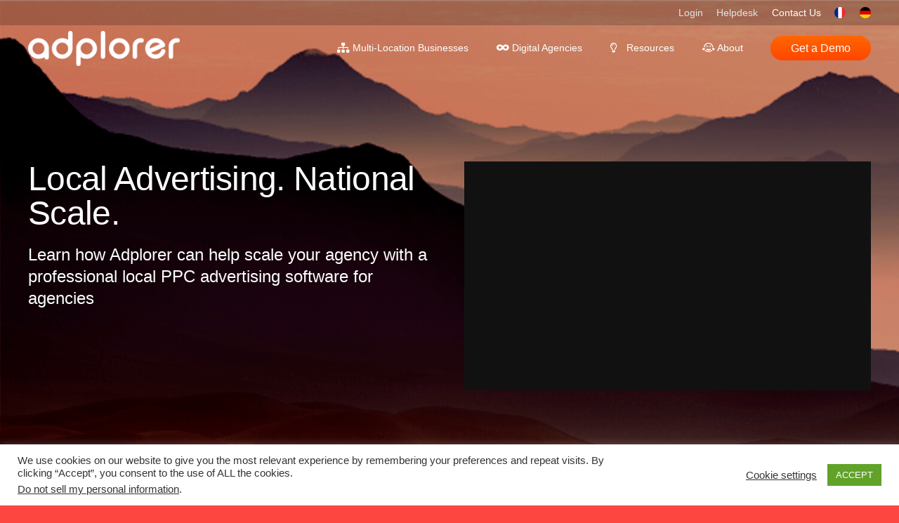

--- FILE ---
content_type: text/html; charset=UTF-8
request_url: https://www.adplorer.com/origin/
body_size: 23770
content:
<!DOCTYPE HTML><html
lang=en-US><head><style>img.lazy{min-height:1px}</style><link
href=https://www.adplorer.com/wp-content/plugins/w3-total-cache/pub/js/lazyload.min.js as=script><meta
charset="UTF-8"><meta
name='robots' content='index, follow, max-image-preview:large, max-snippet:-1, max-video-preview:-1'><title>Local Advertising Software for Agencies</title><meta
name="description" content="Check out the all-in-one local advertising software for agencies. Adplorer includes ads management, social, sales support and much more"><link
rel=canonical href=https://www.adplorer.com/origin/ > <script type=application/ld+json class=yoast-schema-graph>{"@context":"https://schema.org","@graph":[{"@type":"WebPage","@id":"https://www.adplorer.com/origin/","url":"https://www.adplorer.com/origin/","name":"Local Advertising Software for Agencies","isPartOf":{"@id":"https://www.adplorer.com/#website"},"datePublished":"2020-09-24T13:58:18+00:00","dateModified":"2025-09-10T12:55:08+00:00","description":"Check out the all-in-one local advertising software for agencies. Adplorer includes ads management, social, sales support and much more","breadcrumb":{"@id":"https://www.adplorer.com/origin/#breadcrumb"},"inLanguage":"en-US","potentialAction":[{"@type":"ReadAction","target":["https://www.adplorer.com/origin/"]}]},{"@type":"BreadcrumbList","@id":"https://www.adplorer.com/origin/#breadcrumb","itemListElement":[{"@type":"ListItem","position":1,"name":"Home","item":"https://www.adplorer.com/"},{"@type":"ListItem","position":2,"name":"Origin"}]},{"@type":"WebSite","@id":"https://www.adplorer.com/#website","url":"https://www.adplorer.com/","name":"Adplorer","description":"Your Local Marketing Solution","publisher":{"@id":"https://www.adplorer.com/#organization"},"potentialAction":[{"@type":"SearchAction","target":{"@type":"EntryPoint","urlTemplate":"https://www.adplorer.com/?s={search_term_string}"},"query-input":{"@type":"PropertyValueSpecification","valueRequired":true,"valueName":"search_term_string"}}],"inLanguage":"en-US"},{"@type":"Organization","@id":"https://www.adplorer.com/#organization","name":"Adplorer","url":"https://www.adplorer.com/","logo":{"@type":"ImageObject","inLanguage":"en-US","@id":"https://www.adplorer.com/#/schema/logo/image/","url":"https://www.adplorer.com/wp-content/uploads/2020/02/a-plorer.png","contentUrl":"https://www.adplorer.com/wp-content/uploads/2020/02/a-plorer.png","width":171,"height":40,"caption":"Adplorer"},"image":{"@id":"https://www.adplorer.com/#/schema/logo/image/"},"sameAs":["https://www.linkedin.com/company/adplorer/"]}]}</script> <link
rel=alternate title="oEmbed (JSON)" type=application/json+oembed href="https://www.adplorer.com/wp-json/oembed/1.0/embed?url=https%3A%2F%2Fwww.adplorer.com%2Forigin%2F"><link
rel=alternate title="oEmbed (XML)" type=text/xml+oembed href="https://www.adplorer.com/wp-json/oembed/1.0/embed?url=https%3A%2F%2Fwww.adplorer.com%2Forigin%2F&#038;format=xml"><meta
name="viewport" content="width=device-width, initial-scale=1"><style id=wp-img-auto-sizes-contain-inline-css>img:is([sizes=auto i],[sizes^="auto," i]){contain-intrinsic-size:3000px 1500px}</style><link
rel=stylesheet href=https://www.adplorer.com/wp-content/cache/minify/3888a.css media=all><link
rel=stylesheet href=https://www.adplorer.com/wp-content/cache/minify/fdef4.css media=all><link
rel=stylesheet href=https://www.adplorer.com/wp-content/cache/minify/70b3c.css media=all> <script src=https://www.adplorer.com/wp-content/cache/minify/d52ed.js></script> <script id=cookie-law-info-js-extra>var Cli_Data={"nn_cookie_ids":[],"cookielist":[],"non_necessary_cookies":[],"ccpaEnabled":"1","ccpaRegionBased":"","ccpaBarEnabled":"","strictlyEnabled":["necessary","obligatoire"],"ccpaType":"ccpa_gdpr","js_blocking":"1","custom_integration":"","triggerDomRefresh":"","secure_cookies":""};var cli_cookiebar_settings={"animate_speed_hide":"500","animate_speed_show":"500","background":"#FFF","border":"#b1a6a6c2","border_on":"","button_1_button_colour":"#61a229","button_1_button_hover":"#4e8221","button_1_link_colour":"#fff","button_1_as_button":"1","button_1_new_win":"","button_2_button_colour":"#333","button_2_button_hover":"#292929","button_2_link_colour":"#444","button_2_as_button":"","button_2_hidebar":"","button_3_button_colour":"#3566bb","button_3_button_hover":"#2a5296","button_3_link_colour":"#fff","button_3_as_button":"1","button_3_new_win":"","button_4_button_colour":"#000","button_4_button_hover":"#000000","button_4_link_colour":"#333333","button_4_as_button":"","button_7_button_colour":"#61a229","button_7_button_hover":"#4e8221","button_7_link_colour":"#fff","button_7_as_button":"1","button_7_new_win":"","font_family":"inherit","header_fix":"","notify_animate_hide":"1","notify_animate_show":"","notify_div_id":"#cookie-law-info-bar","notify_position_horizontal":"right","notify_position_vertical":"bottom","scroll_close":"","scroll_close_reload":"","accept_close_reload":"","reject_close_reload":"","showagain_tab":"","showagain_background":"#fff","showagain_border":"#000","showagain_div_id":"#cookie-law-info-again","showagain_x_position":"100px","text":"#333333","show_once_yn":"","show_once":"10000","logging_on":"","as_popup":"","popup_overlay":"1","bar_heading_text":"","cookie_bar_as":"banner","popup_showagain_position":"bottom-right","widget_position":"left"};var log_object={"ajax_url":"https://www.adplorer.com/wp-admin/admin-ajax.php"};</script> <script src=https://www.adplorer.com/wp-content/cache/minify/d7bac.js></script> <script id=cookie-law-info-ccpa-js-extra>var ccpa_data={"opt_out_prompt":"Do you really wish to opt out?","opt_out_confirm":"Confirm","opt_out_cancel":"Cancel"};</script> <script src=https://www.adplorer.com/wp-content/cache/minify/aab30.js></script> <script></script><link
rel=https://api.w.org/ href=https://www.adplorer.com/wp-json/ ><link
rel=alternate title=JSON type=application/json href=https://www.adplorer.com/wp-json/wp/v2/pages/12367><link
rel=EditURI type=application/rsd+xml title=RSD href=https://www.adplorer.com/xmlrpc.php?rsd><link
rel=shortlink href='https://www.adplorer.com/?p=12367'>
<style>#wpcf7-f13393-p6635-o1{height:60px;margin-top:10px}.short-form-field{max-width:200px;margin-right:10px}.short-form-submit{margin-top:10px}</style> <script async src="https://www.googletagmanager.com/gtag/js?id=UA-146008638-1"></script> <script>window.addEventListener('load',function(){window.dataLayer=window.dataLayer||[];function gtag(){dataLayer.push(arguments);}
gtag('js',new Date());gtag('config','UA-146008638-1');});</script>  <script>window.addEventListener('load',function(){(function(w,d,s,l,i){w[l]=w[l]||[];w[l].push({'gtm.start':new Date().getTime(),event:'gtm.js'});var f=d.getElementsByTagName(s)[0],j=d.createElement(s),dl=l!='dataLayer'?'&l='+l:'';j.async=true;j.src='https://www.googletagmanager.com/gtm.js?id='+i+dl;f.parentNode.insertBefore(j,f);})(window,document,'script','dataLayer','GTM-K2QRBNH');});</script>  <script>function initApollo(){var n=Math.random().toString(36).substring(7),o=document.createElement("script");o.src="https://assets.apollo.io/micro/website-tracker/tracker.iife.js?nocache="+n,o.async=!0,o.defer=!0,o.onload=function(){window.trackingFunctions.onLoad({appId:"66436d6d29cc2e043af2d320"})},document.head.appendChild(o)}initApollo();</script> <script id=us_add_no_touch>if(!/Android|webOS|iPhone|iPad|iPod|BlackBerry|IEMobile|Opera Mini/i.test(navigator.userAgent)){document.documentElement.classList.add("no-touch");}</script> <script id=us_color_scheme_switch_class>if(document.cookie.includes("us_color_scheme_switch_is_on=true")){document.documentElement.classList.add("us-color-scheme-on");}</script>  <script type=text/plain data-cli-class=cli-blocker-script  data-cli-script-type=analytics data-cli-block=true  data-cli-element-position=head>!function(f,b,e,v,n,t,s){if(f.fbq)return;n=f.fbq=function(){n.callMethod?n.callMethod.apply(n,arguments):n.queue.push(arguments)};if(!f._fbq)f._fbq=n;n.push=n;n.loaded=!0;n.version='2.0';n.queue=[];t=b.createElement(e);t.async=!0;t.src=v;s=b.getElementsByTagName(e)[0];s.parentNode.insertBefore(t,s)}(window,document,'script','https://connect.facebook.net/en_US/fbevents.js');</script>  <script type=text/plain data-cli-class=cli-blocker-script  data-cli-script-type=analytics data-cli-block=true  data-cli-element-position=head>var url=window.location.origin+'?ob=open-bridge';fbq('set','openbridge','431390682394777',url);fbq('init','431390682394777',{},{"agent":"wordpress-6.9-4.1.5"})</script><script type=text/plain data-cli-class=cli-blocker-script  data-cli-script-type=analytics data-cli-block=true  data-cli-element-position=head>fbq('track','PageView',[]);</script><style>.recentcomments
a{display:inline !important;padding:0
!important;margin:0
!important}</style><meta
name="generator" content="Powered by WPBakery Page Builder - drag and drop page builder for WordPress."><link
rel=icon href=https://www.adplorer.com/wp-content/uploads/2019/08/Adplorer_Favicon_32x32c-32x32.png sizes=32x32><link
rel=icon href=https://www.adplorer.com/wp-content/uploads/2019/08/Adplorer_Favicon_32x32c.png sizes=192x192><link
rel=apple-touch-icon href=https://www.adplorer.com/wp-content/uploads/2019/08/Adplorer_Favicon_32x32c.png><meta
name="msapplication-TileImage" content="https://www.adplorer.com/wp-content/uploads/2019/08/Adplorer_Favicon_32x32c.png"><style id=wp-custom-css>.grecaptcha-badge{width:70px !important;overflow:hidden !important;transition:all 0.3s ease !important;left:4px !important}.grecaptcha-badge:hover{width:256px !important}</style><noscript><style>.wpb_animate_when_almost_visible{opacity:1}</style></noscript><style id=us-icon-fonts>@font-face{font-display:swap;font-style:normal;font-family:"fontawesome";font-weight:900;src:url("//www.adplorer.com/wp-content/themes/Impreza/fonts/fa-solid-900.woff2?ver=8.41") format("woff2")}.fas{font-family:"fontawesome";font-weight:900}@font-face{font-display:swap;font-style:normal;font-family:"fontawesome";font-weight:400;src:url("//www.adplorer.com/wp-content/themes/Impreza/fonts/fa-regular-400.woff2?ver=8.41") format("woff2")}.far{font-family:"fontawesome";font-weight:400}@font-face{font-display:swap;font-style:normal;font-family:"Font Awesome 5 Brands";font-weight:400;src:url("//www.adplorer.com/wp-content/themes/Impreza/fonts/fa-brands-400.woff2?ver=8.41") format("woff2")}.fab{font-family:"Font Awesome 5 Brands";font-weight:400}</style><style id=us-current-header-css>/*<![CDATA[*/.l-subheader.at_top,.l-subheader.at_top .w-dropdown-list,.l-subheader.at_top .type_mobile .w-nav-list.level_1{background:#fff;color:var(--color-header-top-text)}.no-touch .l-subheader.at_top a:hover,.no-touch .l-header.bg_transparent .l-subheader.at_top .w-dropdown.opened a:hover{color:var(--color-header-top-text-hover)}.l-header.bg_transparent:not(.sticky) .l-subheader.at_top{background:var(--color-header-top-transparent-bg);color:var(--color-header-top-transparent-text)}.no-touch .l-header.bg_transparent:not(.sticky) .at_top .w-cart-link:hover,.no-touch .l-header.bg_transparent:not(.sticky) .at_top .w-text a:hover,.no-touch .l-header.bg_transparent:not(.sticky) .at_top .w-html a:hover,.no-touch .l-header.bg_transparent:not(.sticky) .at_top .w-nav>a:hover,.no-touch .l-header.bg_transparent:not(.sticky) .at_top .w-menu a:hover,.no-touch .l-header.bg_transparent:not(.sticky) .at_top .w-search>a:hover,.no-touch .l-header.bg_transparent:not(.sticky) .at_top .w-socials.shape_none.color_text a:hover,.no-touch .l-header.bg_transparent:not(.sticky) .at_top .w-socials.shape_none.color_link a:hover,.no-touch .l-header.bg_transparent:not(.sticky) .at_top .w-dropdown a:hover,.no-touch .l-header.bg_transparent:not(.sticky) .at_top .type_desktop .menu-item.level_1.opened>a,.no-touch .l-header.bg_transparent:not(.sticky) .at_top .type_desktop .menu-item.level_1:hover>a{color:var(--color-header-transparent-text-hover)}.l-subheader.at_middle,.l-subheader.at_middle .w-dropdown-list,.l-subheader.at_middle .type_mobile .w-nav-list.level_1{background:var(--color-header-middle-bg);color:var(--color-header-middle-text)}.no-touch .l-subheader.at_middle a:hover,.no-touch .l-header.bg_transparent .l-subheader.at_middle .w-dropdown.opened a:hover{color:var(--color-header-middle-text-hover)}.l-header.bg_transparent:not(.sticky) .l-subheader.at_middle{background:var(--color-header-transparent-bg);color:var(--color-header-transparent-text)}.no-touch .l-header.bg_transparent:not(.sticky) .at_middle .w-cart-link:hover,.no-touch .l-header.bg_transparent:not(.sticky) .at_middle .w-text a:hover,.no-touch .l-header.bg_transparent:not(.sticky) .at_middle .w-html a:hover,.no-touch .l-header.bg_transparent:not(.sticky) .at_middle .w-nav>a:hover,.no-touch .l-header.bg_transparent:not(.sticky) .at_middle .w-menu a:hover,.no-touch .l-header.bg_transparent:not(.sticky) .at_middle .w-search>a:hover,.no-touch .l-header.bg_transparent:not(.sticky) .at_middle .w-socials.shape_none.color_text a:hover,.no-touch .l-header.bg_transparent:not(.sticky) .at_middle .w-socials.shape_none.color_link a:hover,.no-touch .l-header.bg_transparent:not(.sticky) .at_middle .w-dropdown a:hover,.no-touch .l-header.bg_transparent:not(.sticky) .at_middle .type_desktop .menu-item.level_1.opened>a,.no-touch .l-header.bg_transparent:not(.sticky) .at_middle .type_desktop .menu-item.level_1:hover>a{color:var(--color-header-transparent-text-hover)}.l-subheader.at_bottom,.l-subheader.at_bottom .w-dropdown-list,.l-subheader.at_bottom .type_mobile .w-nav-list.level_1{background:var(--color-header-middle-bg);color:rgba(255,255,255,0.75)}.no-touch .l-subheader.at_bottom a:hover,.no-touch .l-header.bg_transparent .l-subheader.at_bottom .w-dropdown.opened a:hover{color:#ff4500}.l-header.bg_transparent:not(.sticky) .l-subheader.at_bottom{background:var(--color-header-transparent-bg);color:var(--color-header-transparent-text)}.no-touch .l-header.bg_transparent:not(.sticky) .at_bottom .w-cart-link:hover,.no-touch .l-header.bg_transparent:not(.sticky) .at_bottom .w-text a:hover,.no-touch .l-header.bg_transparent:not(.sticky) .at_bottom .w-html a:hover,.no-touch .l-header.bg_transparent:not(.sticky) .at_bottom .w-nav>a:hover,.no-touch .l-header.bg_transparent:not(.sticky) .at_bottom .w-menu a:hover,.no-touch .l-header.bg_transparent:not(.sticky) .at_bottom .w-search>a:hover,.no-touch .l-header.bg_transparent:not(.sticky) .at_bottom .w-socials.shape_none.color_text a:hover,.no-touch .l-header.bg_transparent:not(.sticky) .at_bottom .w-socials.shape_none.color_link a:hover,.no-touch .l-header.bg_transparent:not(.sticky) .at_bottom .w-dropdown a:hover,.no-touch .l-header.bg_transparent:not(.sticky) .at_bottom .type_desktop .menu-item.level_1.opened>a,.no-touch .l-header.bg_transparent:not(.sticky) .at_bottom .type_desktop .menu-item.level_1:hover>a{color:var(--color-header-transparent-text-hover)}.header_ver .l-header{background:var(--color-header-middle-bg);color:var(--color-header-middle-text)}@media (min-width:903px){.hidden_for_default{display:none!important}.l-header{position:relative;z-index:111}.l-subheader{margin:0
auto}.l-subheader.width_full{padding-left:1.5rem;padding-right:1.5rem}.l-subheader-h{display:flex;align-items:center;position:relative;margin:0
auto;max-width:var(--site-content-width,1200px);height:inherit}.w-header-show{display:none}.l-header.pos_fixed{position:fixed;left:var(--site-outline-width,0);right:var(--site-outline-width,0)}.l-header.pos_fixed:not(.notransition) .l-subheader{transition-property:transform,background,box-shadow,line-height,height,visibility;transition-duration:.3s;transition-timing-function:cubic-bezier(.78,.13,.15,.86)}.headerinpos_bottom.sticky_first_section .l-header.pos_fixed{position:fixed!important}.header_hor .l-header.sticky_auto_hide{transition:margin .3s cubic-bezier(.78,.13,.15,.86) .1s}.header_hor .l-header.sticky_auto_hide.down{margin-top:calc(-1.1 * var(--header-sticky-height,0px) )}.l-header.bg_transparent:not(.sticky) .l-subheader{box-shadow:none!important;background:none}.l-header.bg_transparent~.l-main .l-section.width_full.height_auto:first-of-type>.l-section-h{padding-top:0!important;padding-bottom:0!important}.l-header.pos_static.bg_transparent{position:absolute;left:var(--site-outline-width,0);right:var(--site-outline-width,0)}.l-subheader.width_full .l-subheader-h{max-width:none!important}.l-header.shadow_thin .l-subheader.at_middle,.l-header.shadow_thin .l-subheader.at_bottom{box-shadow:0 1px 0 rgba(0,0,0,0.08)}.l-header.shadow_wide .l-subheader.at_middle,.l-header.shadow_wide .l-subheader.at_bottom{box-shadow:0 3px 5px -1px rgba(0,0,0,0.1),0 2px 1px -1px rgba(0,0,0,0.05)}.header_hor .l-subheader-cell>.w-cart{margin-left:0;margin-right:0}:root{--header-height:146px;--header-sticky-height:60px}.l-header:before{content:'146'}.l-header.sticky:before{content:'60'}.l-subheader.at_top{line-height:36px;height:36px;overflow:visible;visibility:visible}.l-header.sticky .l-subheader.at_top{line-height:0px;height:0px;overflow:hidden;visibility:hidden}.l-subheader.at_middle{line-height:65px;height:65px;overflow:visible;visibility:visible}.l-header.sticky .l-subheader.at_middle{line-height:60px;height:60px;overflow:visible;visibility:visible}.l-subheader.at_bottom{line-height:45px;height:45px;overflow:visible;visibility:visible}.l-header.sticky .l-subheader.at_bottom{line-height:0px;height:0px;overflow:hidden;visibility:hidden}.headerinpos_above .l-header.pos_fixed{overflow:hidden;transition:transform 0.3s;transform:translate3d(0,-100%,0)}.headerinpos_above .l-header.pos_fixed.sticky{overflow:visible;transform:none}.headerinpos_above .l-header.pos_fixed~.l-section>.l-section-h,.headerinpos_above .l-header.pos_fixed~.l-main .l-section:first-of-type>.l-section-h{padding-top:0!important}.headerinpos_below .l-header.pos_fixed:not(.sticky){position:absolute;top:100%}.headerinpos_below .l-header.pos_fixed~.l-main>.l-section:first-of-type>.l-section-h{padding-top:0!important}.headerinpos_below .l-header.pos_fixed~.l-main .l-section.full_height:nth-of-type(2){min-height:100vh}.headerinpos_below .l-header.pos_fixed~.l-main>.l-section:nth-of-type(2)>.l-section-h{padding-top:var(--header-height)}.headerinpos_bottom .l-header.pos_fixed:not(.sticky){position:absolute;top:100vh}.headerinpos_bottom .l-header.pos_fixed~.l-main>.l-section:first-of-type>.l-section-h{padding-top:0!important}.headerinpos_bottom .l-header.pos_fixed~.l-main>.l-section:first-of-type>.l-section-h{padding-bottom:var(--header-height)}.headerinpos_bottom .l-header.pos_fixed.bg_transparent~.l-main .l-section.valign_center:not(.height_auto):first-of-type>.l-section-h{top:calc( var(--header-height) / 2 )}.headerinpos_bottom .l-header.pos_fixed:not(.sticky) .w-cart-dropdown,.headerinpos_bottom .l-header.pos_fixed:not(.sticky) .w-nav.type_desktop .w-nav-list.level_2{bottom:100%;transform-origin:0 100%}.headerinpos_bottom .l-header.pos_fixed:not(.sticky) .w-nav.type_mobile.m_layout_dropdown .w-nav-list.level_1{top:auto;bottom:100%;box-shadow:var(--box-shadow-up)}.headerinpos_bottom .l-header.pos_fixed:not(.sticky) .w-nav.type_desktop .w-nav-list.level_3,.headerinpos_bottom .l-header.pos_fixed:not(.sticky) .w-nav.type_desktop .w-nav-list.level_4{top:auto;bottom:0;transform-origin:0 100%}.headerinpos_bottom .l-header.pos_fixed:not(.sticky) .w-dropdown-list{top:auto;bottom:-0.4em;padding-top:0.4em;padding-bottom:2.4em}.admin-bar .l-header.pos_static.bg_solid~.l-main .l-section.full_height:first-of-type{min-height:calc( 100vh - var(--header-height) - 32px )}.admin-bar .l-header.pos_fixed:not(.sticky_auto_hide)~.l-main .l-section.full_height:not(:first-of-type){min-height:calc( 100vh - var(--header-sticky-height) - 32px )}.admin-bar.headerinpos_below .l-header.pos_fixed~.l-main .l-section.full_height:nth-of-type(2){min-height:calc(100vh - 32px)}}@media (min-width:1025px) and (max-width:902px){.hidden_for_laptops{display:none!important}.l-header{position:relative;z-index:111}.l-subheader{margin:0
auto}.l-subheader.width_full{padding-left:1.5rem;padding-right:1.5rem}.l-subheader-h{display:flex;align-items:center;position:relative;margin:0
auto;max-width:var(--site-content-width,1200px);height:inherit}.w-header-show{display:none}.l-header.pos_fixed{position:fixed;left:var(--site-outline-width,0);right:var(--site-outline-width,0)}.l-header.pos_fixed:not(.notransition) .l-subheader{transition-property:transform,background,box-shadow,line-height,height,visibility;transition-duration:.3s;transition-timing-function:cubic-bezier(.78,.13,.15,.86)}.headerinpos_bottom.sticky_first_section .l-header.pos_fixed{position:fixed!important}.header_hor .l-header.sticky_auto_hide{transition:margin .3s cubic-bezier(.78,.13,.15,.86) .1s}.header_hor .l-header.sticky_auto_hide.down{margin-top:calc(-1.1 * var(--header-sticky-height,0px) )}.l-header.bg_transparent:not(.sticky) .l-subheader{box-shadow:none!important;background:none}.l-header.bg_transparent~.l-main .l-section.width_full.height_auto:first-of-type>.l-section-h{padding-top:0!important;padding-bottom:0!important}.l-header.pos_static.bg_transparent{position:absolute;left:var(--site-outline-width,0);right:var(--site-outline-width,0)}.l-subheader.width_full .l-subheader-h{max-width:none!important}.l-header.shadow_thin .l-subheader.at_middle,.l-header.shadow_thin .l-subheader.at_bottom{box-shadow:0 1px 0 rgba(0,0,0,0.08)}.l-header.shadow_wide .l-subheader.at_middle,.l-header.shadow_wide .l-subheader.at_bottom{box-shadow:0 3px 5px -1px rgba(0,0,0,0.1),0 2px 1px -1px rgba(0,0,0,0.05)}.header_hor .l-subheader-cell>.w-cart{margin-left:0;margin-right:0}:root{--header-height:121px;--header-sticky-height:60px}.l-header:before{content:'121'}.l-header.sticky:before{content:'60'}.l-subheader.at_top{line-height:36px;height:36px;overflow:visible;visibility:visible}.l-header.sticky .l-subheader.at_top{line-height:0px;height:0px;overflow:hidden;visibility:hidden}.l-subheader.at_middle{line-height:40px;height:40px;overflow:visible;visibility:visible}.l-header.sticky .l-subheader.at_middle{line-height:60px;height:60px;overflow:visible;visibility:visible}.l-subheader.at_bottom{line-height:45px;height:45px;overflow:visible;visibility:visible}.l-header.sticky .l-subheader.at_bottom{line-height:0px;height:0px;overflow:hidden;visibility:hidden}.headerinpos_above .l-header.pos_fixed{overflow:hidden;transition:transform 0.3s;transform:translate3d(0,-100%,0)}.headerinpos_above .l-header.pos_fixed.sticky{overflow:visible;transform:none}.headerinpos_above .l-header.pos_fixed~.l-section>.l-section-h,.headerinpos_above .l-header.pos_fixed~.l-main .l-section:first-of-type>.l-section-h{padding-top:0!important}.headerinpos_below .l-header.pos_fixed:not(.sticky){position:absolute;top:100%}.headerinpos_below .l-header.pos_fixed~.l-main>.l-section:first-of-type>.l-section-h{padding-top:0!important}.headerinpos_below .l-header.pos_fixed~.l-main .l-section.full_height:nth-of-type(2){min-height:100vh}.headerinpos_below .l-header.pos_fixed~.l-main>.l-section:nth-of-type(2)>.l-section-h{padding-top:var(--header-height)}.headerinpos_bottom .l-header.pos_fixed:not(.sticky){position:absolute;top:100vh}.headerinpos_bottom .l-header.pos_fixed~.l-main>.l-section:first-of-type>.l-section-h{padding-top:0!important}.headerinpos_bottom .l-header.pos_fixed~.l-main>.l-section:first-of-type>.l-section-h{padding-bottom:var(--header-height)}.headerinpos_bottom .l-header.pos_fixed.bg_transparent~.l-main .l-section.valign_center:not(.height_auto):first-of-type>.l-section-h{top:calc( var(--header-height) / 2 )}.headerinpos_bottom .l-header.pos_fixed:not(.sticky) .w-cart-dropdown,.headerinpos_bottom .l-header.pos_fixed:not(.sticky) .w-nav.type_desktop .w-nav-list.level_2{bottom:100%;transform-origin:0 100%}.headerinpos_bottom .l-header.pos_fixed:not(.sticky) .w-nav.type_mobile.m_layout_dropdown .w-nav-list.level_1{top:auto;bottom:100%;box-shadow:var(--box-shadow-up)}.headerinpos_bottom .l-header.pos_fixed:not(.sticky) .w-nav.type_desktop .w-nav-list.level_3,.headerinpos_bottom .l-header.pos_fixed:not(.sticky) .w-nav.type_desktop .w-nav-list.level_4{top:auto;bottom:0;transform-origin:0 100%}.headerinpos_bottom .l-header.pos_fixed:not(.sticky) .w-dropdown-list{top:auto;bottom:-0.4em;padding-top:0.4em;padding-bottom:2.4em}.admin-bar .l-header.pos_static.bg_solid~.l-main .l-section.full_height:first-of-type{min-height:calc( 100vh - var(--header-height) - 32px )}.admin-bar .l-header.pos_fixed:not(.sticky_auto_hide)~.l-main .l-section.full_height:not(:first-of-type){min-height:calc( 100vh - var(--header-sticky-height) - 32px )}.admin-bar.headerinpos_below .l-header.pos_fixed~.l-main .l-section.full_height:nth-of-type(2){min-height:calc(100vh - 32px)}}@media (min-width:601px) and (max-width:1024px){.hidden_for_tablets{display:none!important}.l-header{position:relative;z-index:111}.l-subheader{margin:0
auto}.l-subheader.width_full{padding-left:1.5rem;padding-right:1.5rem}.l-subheader-h{display:flex;align-items:center;position:relative;margin:0
auto;max-width:var(--site-content-width,1200px);height:inherit}.w-header-show{display:none}.l-header.pos_fixed{position:fixed;left:var(--site-outline-width,0);right:var(--site-outline-width,0)}.l-header.pos_fixed:not(.notransition) .l-subheader{transition-property:transform,background,box-shadow,line-height,height,visibility;transition-duration:.3s;transition-timing-function:cubic-bezier(.78,.13,.15,.86)}.headerinpos_bottom.sticky_first_section .l-header.pos_fixed{position:fixed!important}.header_hor .l-header.sticky_auto_hide{transition:margin .3s cubic-bezier(.78,.13,.15,.86) .1s}.header_hor .l-header.sticky_auto_hide.down{margin-top:calc(-1.1 * var(--header-sticky-height,0px) )}.l-header.bg_transparent:not(.sticky) .l-subheader{box-shadow:none!important;background:none}.l-header.bg_transparent~.l-main .l-section.width_full.height_auto:first-of-type>.l-section-h{padding-top:0!important;padding-bottom:0!important}.l-header.pos_static.bg_transparent{position:absolute;left:var(--site-outline-width,0);right:var(--site-outline-width,0)}.l-subheader.width_full .l-subheader-h{max-width:none!important}.l-header.shadow_thin .l-subheader.at_middle,.l-header.shadow_thin .l-subheader.at_bottom{box-shadow:0 1px 0 rgba(0,0,0,0.08)}.l-header.shadow_wide .l-subheader.at_middle,.l-header.shadow_wide .l-subheader.at_bottom{box-shadow:0 3px 5px -1px rgba(0,0,0,0.1),0 2px 1px -1px rgba(0,0,0,0.05)}.header_hor .l-subheader-cell>.w-cart{margin-left:0;margin-right:0}:root{--header-height:166px;--header-sticky-height:100px}.l-header:before{content:'166'}.l-header.sticky:before{content:'100'}.l-subheader.at_top{line-height:36px;height:36px;overflow:visible;visibility:visible}.l-header.sticky .l-subheader.at_top{line-height:0px;height:0px;overflow:hidden;visibility:hidden}.l-subheader.at_middle{line-height:80px;height:80px;overflow:visible;visibility:visible}.l-header.sticky .l-subheader.at_middle{line-height:50px;height:50px;overflow:visible;visibility:visible}.l-subheader.at_bottom{line-height:50px;height:50px;overflow:visible;visibility:visible}.l-header.sticky .l-subheader.at_bottom{line-height:50px;height:50px;overflow:visible;visibility:visible}}@media (max-width:600px){.hidden_for_mobiles{display:none!important}.l-subheader.at_top{display:none}.l-header{position:relative;z-index:111}.l-subheader{margin:0
auto}.l-subheader.width_full{padding-left:1.5rem;padding-right:1.5rem}.l-subheader-h{display:flex;align-items:center;position:relative;margin:0
auto;max-width:var(--site-content-width,1200px);height:inherit}.w-header-show{display:none}.l-header.pos_fixed{position:fixed;left:var(--site-outline-width,0);right:var(--site-outline-width,0)}.l-header.pos_fixed:not(.notransition) .l-subheader{transition-property:transform,background,box-shadow,line-height,height,visibility;transition-duration:.3s;transition-timing-function:cubic-bezier(.78,.13,.15,.86)}.headerinpos_bottom.sticky_first_section .l-header.pos_fixed{position:fixed!important}.header_hor .l-header.sticky_auto_hide{transition:margin .3s cubic-bezier(.78,.13,.15,.86) .1s}.header_hor .l-header.sticky_auto_hide.down{margin-top:calc(-1.1 * var(--header-sticky-height,0px) )}.l-header.bg_transparent:not(.sticky) .l-subheader{box-shadow:none!important;background:none}.l-header.bg_transparent~.l-main .l-section.width_full.height_auto:first-of-type>.l-section-h{padding-top:0!important;padding-bottom:0!important}.l-header.pos_static.bg_transparent{position:absolute;left:var(--site-outline-width,0);right:var(--site-outline-width,0)}.l-subheader.width_full .l-subheader-h{max-width:none!important}.l-header.shadow_thin .l-subheader.at_middle,.l-header.shadow_thin .l-subheader.at_bottom{box-shadow:0 1px 0 rgba(0,0,0,0.08)}.l-header.shadow_wide .l-subheader.at_middle,.l-header.shadow_wide .l-subheader.at_bottom{box-shadow:0 3px 5px -1px rgba(0,0,0,0.1),0 2px 1px -1px rgba(0,0,0,0.05)}.header_hor .l-subheader-cell>.w-cart{margin-left:0;margin-right:0}:root{--header-height:100px;--header-sticky-height:100px}.l-header:before{content:'100'}.l-header.sticky:before{content:'100'}.l-subheader.at_top{line-height:36px;height:36px;overflow:visible;visibility:visible}.l-header.sticky .l-subheader.at_top{line-height:0px;height:0px;overflow:hidden;visibility:hidden}.l-subheader.at_middle{line-height:50px;height:50px;overflow:visible;visibility:visible}.l-header.sticky .l-subheader.at_middle{line-height:50px;height:50px;overflow:visible;visibility:visible}.l-subheader.at_bottom{line-height:50px;height:50px;overflow:visible;visibility:visible}.l-header.sticky .l-subheader.at_bottom{line-height:50px;height:50px;overflow:visible;visibility:visible}}@media (min-width:903px){.ush_image_1{height:50px!important}.l-header.sticky
.ush_image_1{height:45px!important}}@media (min-width:1025px) and (max-width:902px){.ush_image_1{height:40px!important}.l-header.sticky
.ush_image_1{height:30px!important}}@media (min-width:601px) and (max-width:1024px){.ush_image_1{height:30px!important}.l-header.sticky
.ush_image_1{height:40px!important}}@media (max-width:600px){.ush_image_1{height:20px!important}.l-header.sticky
.ush_image_1{height:30px!important}}@media (min-width:903px){.ush_image_2{height:35px!important}.l-header.sticky
.ush_image_2{height:16px!important}}@media (min-width:1025px) and (max-width:902px){.ush_image_2{height:30px!important}.l-header.sticky
.ush_image_2{height:30px!important}}@media (min-width:601px) and (max-width:1024px){.ush_image_2{height:30px!important}.l-header.sticky
.ush_image_2{height:16px!important}}@media (max-width:600px){.ush_image_2{height:20px!important}.l-header.sticky
.ush_image_2{height:16px!important}}@media (min-width:903px){.ush_image_3{height:35px!important}.l-header.sticky
.ush_image_3{height:16px!important}}@media (min-width:1025px) and (max-width:902px){.ush_image_3{height:30px!important}.l-header.sticky
.ush_image_3{height:30px!important}}@media (min-width:601px) and (max-width:1024px){.ush_image_3{height:30px!important}.l-header.sticky
.ush_image_3{height:16px!important}}@media (max-width:600px){.ush_image_3{height:20px!important}.l-header.sticky
.ush_image_3{height:16px!important}}.header_hor .ush_menu_1.type_desktop .menu-item.level_1>a:not(.w-btn){padding-left:20px;padding-right:20px}.header_hor .ush_menu_1.type_desktop .menu-item.level_1>a.w-btn{margin-left:20px;margin-right:20px}.header_hor .ush_menu_1.type_desktop.align-edges>.w-nav-list.level_1{margin-left:-20px;margin-right:-20px}.header_ver .ush_menu_1.type_desktop .menu-item.level_1>a:not(.w-btn){padding-top:20px;padding-bottom:20px}.header_ver .ush_menu_1.type_desktop .menu-item.level_1>a.w-btn{margin-top:20px;margin-bottom:20px}.ush_menu_1.type_desktop .menu-item:not(.level_1){font-size:1rem}.ush_menu_1.type_mobile .w-nav-anchor.level_1,.ush_menu_1.type_mobile .w-nav-anchor.level_1+.w-nav-arrow{font-size:1.1rem}.ush_menu_1.type_mobile .w-nav-anchor:not(.level_1),.ush_menu_1.type_mobile .w-nav-anchor:not(.level_1)+.w-nav-arrow{font-size:0.9rem}@media (min-width:903px){.ush_menu_1 .w-nav-icon{--icon-size:36px;--icon-size-int:36}}@media (min-width:1025px) and (max-width:902px){.ush_menu_1 .w-nav-icon{--icon-size:32px;--icon-size-int:32}}@media (min-width:601px) and (max-width:1024px){.ush_menu_1 .w-nav-icon{--icon-size:28px;--icon-size-int:28}}@media (max-width:600px){.ush_menu_1 .w-nav-icon{--icon-size:24px;--icon-size-int:24}}@media screen and (max-width:899px){.w-nav.ush_menu_1>.w-nav-list.level_1{display:none}.ush_menu_1 .w-nav-control{display:flex}}.no-touch .ush_menu_1 .w-nav-item.level_1.opened>a:not(.w-btn),.no-touch .ush_menu_1 .w-nav-item.level_1:hover>a:not(.w-btn){background:transparent;color:var(--color-header-middle-text-hover)}.ush_menu_1 .w-nav-item.level_1.current-menu-item>a:not(.w-btn),.ush_menu_1 .w-nav-item.level_1.current-menu-ancestor>a:not(.w-btn),.ush_menu_1 .w-nav-item.level_1.current-page-ancestor>a:not(.w-btn){background:transparent;color:var(--color-header-middle-text-hover)}.l-header.bg_transparent:not(.sticky) .ush_menu_1.type_desktop .w-nav-item.level_1.current-menu-item>a:not(.w-btn),.l-header.bg_transparent:not(.sticky) .ush_menu_1.type_desktop .w-nav-item.level_1.current-menu-ancestor>a:not(.w-btn),.l-header.bg_transparent:not(.sticky) .ush_menu_1.type_desktop .w-nav-item.level_1.current-page-ancestor>a:not(.w-btn){background:transparent;color:var(--color-header-transparent-text-hover)}.ush_menu_1 .w-nav-list:not(.level_1){background:var(--color-header-middle-bg);color:var(--color-header-middle-text)}.no-touch .ush_menu_1 .w-nav-item:not(.level_1)>a:focus,.no-touch .ush_menu_1 .w-nav-item:not(.level_1):hover>a{background:transparent;color:var(--color-header-middle-text-hover)}.ush_menu_1 .w-nav-item:not(.level_1).current-menu-item>a,.ush_menu_1 .w-nav-item:not(.level_1).current-menu-ancestor>a,.ush_menu_1 .w-nav-item:not(.level_1).current-page-ancestor>a{background:transparent;color:var(--color-header-middle-text-hover)}.ush_btn_1{position:relative!important}.ush_text_1{color:#ffffff!important}.ush_image_2{height:16px!important}.ush_image_3{height:16px!important}.ush_text_3{color:#e3e3e3!important}.ush_text_4{color:#e3e3e3!important}/*]]>*/</style> <script>window.addEventListener("load",function(){var script=document.createElement("script");script.src="https://kit.fontawesome.com/07204e2df7.js";script.setAttribute("crossorigin","anonymous");setTimeout(function(){document.head.appendChild(script);},350)})</script>  <script>(function(win,doc,sdk_url){if(win.ndp)return;var tr=win.ndp=function(){tr.handleRequest?tr.handleRequest.apply(tr,arguments):tr.queue.push(arguments);};tr.queue=[];var s='script';var new_script_section=doc.createElement(s);new_script_section.async=!0;new_script_section.src=sdk_url;var insert_pos=doc.getElementsByTagName(s)[0];insert_pos.parentNode.insertBefore(new_script_section,insert_pos);})(window,document,'https://ads.nextdoor.com/public/pixel/ndp.js');ndp('init','bd2bab21-c760-4af3-b05b-e9ba39fda216',{})
ndp('track','PAGE_VIEW');</script> <noscript>
<img
class=lazy height=1 width=1 style=display:none src="data:image/svg+xml,%3Csvg%20xmlns='http://www.w3.org/2000/svg'%20viewBox='0%200%201%201'%3E%3C/svg%3E" data-src="https://flask.nextdoor.com/pixel?pid=bd2bab21-c760-4af3-b05b-e9ba39fda216&ev=PAGE_VIEW&noscript=1%22/%3E" alt="NextDoor Tracking Pixel">
</noscript>
<style id=us-design-options-css>.us_custom_0be411bf{color:#ffffff!important;background:url(https://www.adplorer.com/wp-content/uploads/2022/09/MountainsAdplorer-e1662627692830.png) no-repeat left top / cover!important}.us_custom_60e9caca{animation-name:afb!important}.us_custom_7e20fa79{animation-name:afl!important}.us_custom_eb849559{text-align:center!important}.us_custom_5c579657{margin:10px!important}@media (min-width:601px) and (max-width:1024px){.us_custom_0be411bf{background:url(https://www.adplorer.com/wp-content/uploads/2019/08/1.-Header-7.jpg) no-repeat left top / cover!important}}@media (max-width:600px){.us_custom_0be411bf{background:url(https://www.adplorer.com/wp-content/uploads/2020/12/1.-Header-7_small.jpg) no-repeat left top / cover!important}}</style><style data-type=us_custom-css>.no-border{border-color:#fff!important}.background-adplorer{background-size:cover}.background-adplorer-paralax{background-size:contain;background-repeat:no-repeat;background-position:left}.text-box{line-height:22px}*{box-sizing:border-box}.column{float:left;width:25%;padding:0
10px}.row{margin:0
-5px}.row:after{content:"";display:table;clear:both}@media screen and (max-width:600px){.column{width:100%;display:block;margin-bottom:20px}}.card{box-shadow:0px 2px 19px 2px rgba(162,162,162,0.2);background-color:#fff;border-radius:30px;margin:11px;padding-block-end:16px;padding-block-start:22px}</style><style id=global-styles-inline-css>/*<![CDATA[*/:root{--wp--preset--aspect-ratio--square:1;--wp--preset--aspect-ratio--4-3:4/3;--wp--preset--aspect-ratio--3-4:3/4;--wp--preset--aspect-ratio--3-2:3/2;--wp--preset--aspect-ratio--2-3:2/3;--wp--preset--aspect-ratio--16-9:16/9;--wp--preset--aspect-ratio--9-16:9/16;--wp--preset--color--black:#000;--wp--preset--color--cyan-bluish-gray:#abb8c3;--wp--preset--color--white:#fff;--wp--preset--color--pale-pink:#f78da7;--wp--preset--color--vivid-red:#cf2e2e;--wp--preset--color--luminous-vivid-orange:#ff6900;--wp--preset--color--luminous-vivid-amber:#fcb900;--wp--preset--color--light-green-cyan:#7bdcb5;--wp--preset--color--vivid-green-cyan:#00d084;--wp--preset--color--pale-cyan-blue:#8ed1fc;--wp--preset--color--vivid-cyan-blue:#0693e3;--wp--preset--color--vivid-purple:#9b51e0;--wp--preset--gradient--vivid-cyan-blue-to-vivid-purple:linear-gradient(135deg,rgb(6,147,227) 0%,rgb(155,81,224) 100%);--wp--preset--gradient--light-green-cyan-to-vivid-green-cyan:linear-gradient(135deg,rgb(122,220,180) 0%,rgb(0,208,130) 100%);--wp--preset--gradient--luminous-vivid-amber-to-luminous-vivid-orange:linear-gradient(135deg,rgb(252,185,0) 0%,rgb(255,105,0) 100%);--wp--preset--gradient--luminous-vivid-orange-to-vivid-red:linear-gradient(135deg,rgb(255,105,0) 0%,rgb(207,46,46) 100%);--wp--preset--gradient--very-light-gray-to-cyan-bluish-gray:linear-gradient(135deg,rgb(238,238,238) 0%,rgb(169,184,195) 100%);--wp--preset--gradient--cool-to-warm-spectrum:linear-gradient(135deg,rgb(74,234,220) 0%,rgb(151,120,209) 20%,rgb(207,42,186) 40%,rgb(238,44,130) 60%,rgb(251,105,98) 80%,rgb(254,248,76) 100%);--wp--preset--gradient--blush-light-purple:linear-gradient(135deg,rgb(255,206,236) 0%,rgb(152,150,240) 100%);--wp--preset--gradient--blush-bordeaux:linear-gradient(135deg,rgb(254,205,165) 0%,rgb(254,45,45) 50%,rgb(107,0,62) 100%);--wp--preset--gradient--luminous-dusk:linear-gradient(135deg,rgb(255,203,112) 0%,rgb(199,81,192) 50%,rgb(65,88,208) 100%);--wp--preset--gradient--pale-ocean:linear-gradient(135deg,rgb(255,245,203) 0%,rgb(182,227,212) 50%,rgb(51,167,181) 100%);--wp--preset--gradient--electric-grass:linear-gradient(135deg,rgb(202,248,128) 0%,rgb(113,206,126) 100%);--wp--preset--gradient--midnight:linear-gradient(135deg,rgb(2,3,129) 0%,rgb(40,116,252) 100%);--wp--preset--font-size--small:13px;--wp--preset--font-size--medium:20px;--wp--preset--font-size--large:36px;--wp--preset--font-size--x-large:42px;--wp--preset--spacing--20:0.44rem;--wp--preset--spacing--30:0.67rem;--wp--preset--spacing--40:1rem;--wp--preset--spacing--50:1.5rem;--wp--preset--spacing--60:2.25rem;--wp--preset--spacing--70:3.38rem;--wp--preset--spacing--80:5.06rem;--wp--preset--shadow--natural:6px 6px 9px rgba(0, 0, 0, 0.2);--wp--preset--shadow--deep:12px 12px 50px rgba(0, 0, 0, 0.4);--wp--preset--shadow--sharp:6px 6px 0px rgba(0, 0, 0, 0.2);--wp--preset--shadow--outlined:6px 6px 0px -3px rgb(255, 255, 255), 6px 6px rgb(0, 0, 0);--wp--preset--shadow--crisp:6px 6px 0px rgb(0, 0, 0)}:where(.is-layout-flex){gap:0.5em}:where(.is-layout-grid){gap:0.5em}body .is-layout-flex{display:flex}.is-layout-flex{flex-wrap:wrap;align-items:center}.is-layout-flex>:is(*,div){margin:0}body .is-layout-grid{display:grid}.is-layout-grid>:is(*,div){margin:0}:where(.wp-block-columns.is-layout-flex){gap:2em}:where(.wp-block-columns.is-layout-grid){gap:2em}:where(.wp-block-post-template.is-layout-flex){gap:1.25em}:where(.wp-block-post-template.is-layout-grid){gap:1.25em}.has-black-color{color:var(--wp--preset--color--black) !important}.has-cyan-bluish-gray-color{color:var(--wp--preset--color--cyan-bluish-gray) !important}.has-white-color{color:var(--wp--preset--color--white) !important}.has-pale-pink-color{color:var(--wp--preset--color--pale-pink) !important}.has-vivid-red-color{color:var(--wp--preset--color--vivid-red) !important}.has-luminous-vivid-orange-color{color:var(--wp--preset--color--luminous-vivid-orange) !important}.has-luminous-vivid-amber-color{color:var(--wp--preset--color--luminous-vivid-amber) !important}.has-light-green-cyan-color{color:var(--wp--preset--color--light-green-cyan) !important}.has-vivid-green-cyan-color{color:var(--wp--preset--color--vivid-green-cyan) !important}.has-pale-cyan-blue-color{color:var(--wp--preset--color--pale-cyan-blue) !important}.has-vivid-cyan-blue-color{color:var(--wp--preset--color--vivid-cyan-blue) !important}.has-vivid-purple-color{color:var(--wp--preset--color--vivid-purple) !important}.has-black-background-color{background-color:var(--wp--preset--color--black) !important}.has-cyan-bluish-gray-background-color{background-color:var(--wp--preset--color--cyan-bluish-gray) !important}.has-white-background-color{background-color:var(--wp--preset--color--white) !important}.has-pale-pink-background-color{background-color:var(--wp--preset--color--pale-pink) !important}.has-vivid-red-background-color{background-color:var(--wp--preset--color--vivid-red) !important}.has-luminous-vivid-orange-background-color{background-color:var(--wp--preset--color--luminous-vivid-orange) !important}.has-luminous-vivid-amber-background-color{background-color:var(--wp--preset--color--luminous-vivid-amber) !important}.has-light-green-cyan-background-color{background-color:var(--wp--preset--color--light-green-cyan) !important}.has-vivid-green-cyan-background-color{background-color:var(--wp--preset--color--vivid-green-cyan) !important}.has-pale-cyan-blue-background-color{background-color:var(--wp--preset--color--pale-cyan-blue) !important}.has-vivid-cyan-blue-background-color{background-color:var(--wp--preset--color--vivid-cyan-blue) !important}.has-vivid-purple-background-color{background-color:var(--wp--preset--color--vivid-purple) !important}.has-black-border-color{border-color:var(--wp--preset--color--black) !important}.has-cyan-bluish-gray-border-color{border-color:var(--wp--preset--color--cyan-bluish-gray) !important}.has-white-border-color{border-color:var(--wp--preset--color--white) !important}.has-pale-pink-border-color{border-color:var(--wp--preset--color--pale-pink) !important}.has-vivid-red-border-color{border-color:var(--wp--preset--color--vivid-red) !important}.has-luminous-vivid-orange-border-color{border-color:var(--wp--preset--color--luminous-vivid-orange) !important}.has-luminous-vivid-amber-border-color{border-color:var(--wp--preset--color--luminous-vivid-amber) !important}.has-light-green-cyan-border-color{border-color:var(--wp--preset--color--light-green-cyan) !important}.has-vivid-green-cyan-border-color{border-color:var(--wp--preset--color--vivid-green-cyan) !important}.has-pale-cyan-blue-border-color{border-color:var(--wp--preset--color--pale-cyan-blue) !important}.has-vivid-cyan-blue-border-color{border-color:var(--wp--preset--color--vivid-cyan-blue) !important}.has-vivid-purple-border-color{border-color:var(--wp--preset--color--vivid-purple) !important}.has-vivid-cyan-blue-to-vivid-purple-gradient-background{background:var(--wp--preset--gradient--vivid-cyan-blue-to-vivid-purple) !important}.has-light-green-cyan-to-vivid-green-cyan-gradient-background{background:var(--wp--preset--gradient--light-green-cyan-to-vivid-green-cyan) !important}.has-luminous-vivid-amber-to-luminous-vivid-orange-gradient-background{background:var(--wp--preset--gradient--luminous-vivid-amber-to-luminous-vivid-orange) !important}.has-luminous-vivid-orange-to-vivid-red-gradient-background{background:var(--wp--preset--gradient--luminous-vivid-orange-to-vivid-red) !important}.has-very-light-gray-to-cyan-bluish-gray-gradient-background{background:var(--wp--preset--gradient--very-light-gray-to-cyan-bluish-gray) !important}.has-cool-to-warm-spectrum-gradient-background{background:var(--wp--preset--gradient--cool-to-warm-spectrum) !important}.has-blush-light-purple-gradient-background{background:var(--wp--preset--gradient--blush-light-purple) !important}.has-blush-bordeaux-gradient-background{background:var(--wp--preset--gradient--blush-bordeaux) !important}.has-luminous-dusk-gradient-background{background:var(--wp--preset--gradient--luminous-dusk) !important}.has-pale-ocean-gradient-background{background:var(--wp--preset--gradient--pale-ocean) !important}.has-electric-grass-gradient-background{background:var(--wp--preset--gradient--electric-grass) !important}.has-midnight-gradient-background{background:var(--wp--preset--gradient--midnight) !important}.has-small-font-size{font-size:var(--wp--preset--font-size--small) !important}.has-medium-font-size{font-size:var(--wp--preset--font-size--medium) !important}.has-large-font-size{font-size:var(--wp--preset--font-size--large) !important}.has-x-large-font-size{font-size:var(--wp--preset--font-size--x-large) !important}/*]]>*/</style><link
rel=stylesheet href=https://www.adplorer.com/wp-content/cache/minify/f824d.css media=all></head><body
class="wp-singular page-template-default page page-id-12367 page-parent wp-theme-Impreza l-body Impreza_8.41 us-core_8.41.1 header_hor headerinpos_top state_default wpb-js-composer js-comp-ver-8.7.2 vc_responsive" itemscope itemtype=https://schema.org/WebPage><noscript>
<img
class=lazy height=1 width=1 style=display:none alt=fbpx
src="data:image/svg+xml,%3Csvg%20xmlns='http://www.w3.org/2000/svg'%20viewBox='0%200%201%201'%3E%3C/svg%3E" data-src="https://www.facebook.com/tr?id=431390682394777&ev=PageView&noscript=1">
</noscript><div
class=l-preloader><div
class=l-preloader-spinner><div
class="g-preloader type_custom"><div><img
width=32 height=32 src="data:image/svg+xml,%3Csvg%20xmlns='http://www.w3.org/2000/svg'%20viewBox='0%200%2032%2032'%3E%3C/svg%3E" data-src=https://www.adplorer.com/wp-content/uploads/2019/08/Adplorer_Favicon_32x32c.png class="attachment-medium size-medium lazy" alt decoding=async></div></div></div></div><div
class="l-canvas type_wide"><header
id=page-header class="l-header pos_fixed shadow_thin bg_transparent id_5932" itemscope itemtype=https://schema.org/WPHeader><div
class="l-subheader at_top"><div
class=l-subheader-h><div
class="l-subheader-cell at_left"></div><div
class="l-subheader-cell at_center"></div><div
class="l-subheader-cell at_right"><div
class="w-text ush_text_3 has_text_color nowrap"><a
target=_blank rel=nofollow href=https://my.adplorer.com class=w-text-h><span
class=w-text-value>Login</span></a></div><div
class="w-text ush_text_4 has_text_color nowrap"><a
target=_blank rel=nofollow href=https://adplorer.atlassian.net/servicedesk/customer/portals class=w-text-h><span
class=w-text-value>Helpdesk</span></a></div><div
class="w-text ush_text_1 has_text_color nowrap"><a
href=https://www.adplorer.com/about/contact-us/ class=w-text-h><span
class=w-text-value>Contact Us</span></a></div><div
class="w-image ush_image_2 has_height"><a
href=https://www.adplorer.fr/ aria-label=france-flag-round-icon-16 class=w-image-h><img
width=16 height=16 src="data:image/svg+xml,%3Csvg%20xmlns='http://www.w3.org/2000/svg'%20viewBox='0%200%2016%2016'%3E%3C/svg%3E" data-src=https://www.adplorer.com/wp-content/uploads/2017/07/france-flag-round-icon-16-1.png class="attachment-full size-full lazy" alt decoding=async></a></div><div
class="w-image ush_image_3 has_height"><a
href=https://www.adplorer.de/ aria-label=germany-flag-round-icon-16 class=w-image-h><img
width=16 height=16 src="data:image/svg+xml,%3Csvg%20xmlns='http://www.w3.org/2000/svg'%20viewBox='0%200%2016%2016'%3E%3C/svg%3E" data-src=https://www.adplorer.com/wp-content/uploads/2017/07/germany-flag-round-icon-16.png class="attachment-full size-full lazy" alt decoding=async></a></div></div></div></div><div
class="l-subheader at_middle"><div
class=l-subheader-h><div
class="l-subheader-cell at_left"><div
class="w-image ush_image_1 with_transparent"><a
href=https://www.adplorer.com/ aria-label=Adplorer_-_Color_Logo_Slogan class=w-image-h><img
width=400 height=118 src="data:image/svg+xml,%3Csvg%20xmlns='http://www.w3.org/2000/svg'%20viewBox='0%200%20400%20118'%3E%3C/svg%3E" data-src=https://www.adplorer.com/wp-content/uploads/2022/06/Adplorer_-_Color_Logo_Slogan.png class="attachment-us_600_600_crop size-us_600_600_crop lazy" alt="Adplorer - Your Local Marketing Solution" decoding=async data-srcset="https://www.adplorer.com/wp-content/uploads/2022/06/Adplorer_-_Color_Logo_Slogan.png 400w, https://www.adplorer.com/wp-content/uploads/2022/06/Adplorer_-_Color_Logo_Slogan-300x89.png 300w, https://www.adplorer.com/wp-content/uploads/2022/06/Adplorer_-_Color_Logo_Slogan-150x44.png 150w, https://www.adplorer.com/wp-content/uploads/2022/06/Adplorer_-_Color_Logo_Slogan-100x30.png 100w, https://www.adplorer.com/wp-content/uploads/2022/06/Adplorer_-_Color_Logo_Slogan-50x15.png 50w, https://www.adplorer.com/wp-content/uploads/2022/06/Adplorer_-_Color_Logo_Slogan-120x35.png 120w, https://www.adplorer.com/wp-content/uploads/2022/06/Adplorer_-_Color_Logo_Slogan-90x27.png 90w, https://www.adplorer.com/wp-content/uploads/2022/06/Adplorer_-_Color_Logo_Slogan-200x59.png 200w" data-sizes="auto, (max-width: 400px) 100vw, 400px"><img
width=1 height=1 src="data:image/svg+xml,%3Csvg%20xmlns='http://www.w3.org/2000/svg'%20viewBox='0%200%201%201'%3E%3C/svg%3E" data-src=https://www.adplorer.com/wp-content/uploads/2021/01/Adplorer-White-Logo_small_1.webp class="attachment-us_600_600_crop size-us_600_600_crop lazy" alt decoding=async></a></div></div><div
class="l-subheader-cell at_center"></div><div
class="l-subheader-cell at_right"><nav
class="w-nav type_desktop ush_menu_1 height_full open_on_hover dropdown_height m_align_none m_layout_dropdown dropdown_shadow_wide" itemscope itemtype=https://schema.org/SiteNavigationElement><a
class=w-nav-control aria-label=Menu aria-expanded=false role=button href=#><div
class="w-nav-icon style_hamburger_1" style=--icon-thickness:3px><div></div></div></a><ul
class="w-nav-list level_1 hide_for_mobiles hover_simple"><li
id=menu-item-13126 class="menu-item menu-item-type-post_type menu-item-object-page menu-item-has-children w-nav-item level_1 menu-item-13126"><a
class="w-nav-anchor level_1" aria-haspopup=menu href=https://www.adplorer.com/horizon/ ><span
class=w-nav-title><i
class="fas fa-sitemap"></i> Multi-Location Businesses</span><span
class=w-nav-arrow tabindex=0 role=button aria-expanded=false aria-label="&lt;i class=&quot;fas fa-sitemap&quot;&gt;&lt;/i&gt; Multi-Location Businesses Menu"></span></a><ul
class="w-nav-list level_2"><li
id=menu-item-16599 class="menu-item menu-item-type-post_type menu-item-object-page w-nav-item level_2 menu-item-16599"><a
class="w-nav-anchor level_2" href=https://www.adplorer.com/horizon/ ><span
class=w-nav-title><i
class="fas fa-sitemap"></i> Multi-Location Businesses</span></a></li><li
id=menu-item-18880 class="menu-item menu-item-type-post_type menu-item-object-page w-nav-item level_2 menu-item-18880"><a
class="w-nav-anchor level_2" href=https://www.adplorer.com/creditunions/ ><span
class=w-nav-title><i
class="fas fa-sitemap"></i> Credit Unions</span></a></li><li
id=menu-item-13134 class="menu-item menu-item-type-post_type menu-item-object-page menu-item-has-children w-nav-item level_2 menu-item-13134"><a
class="w-nav-anchor level_2" aria-haspopup=menu href=https://www.adplorer.com/horizon/franchise-advertising/ ><span
class=w-nav-title><i
class="fas fa-clipboard-check"></i> Franchise Marketing Modules</span><span
class=w-nav-arrow tabindex=0 role=button aria-expanded=false aria-label="&lt;i class=&quot;fas fa-clipboard-check&quot;&gt;&lt;/i&gt; Franchise Marketing Modules Menu"></span></a><ul
class="w-nav-list level_3"><li
id=menu-item-13122 class="menu-item menu-item-type-post_type menu-item-object-page w-nav-item level_3 menu-item-13122"><a
class="w-nav-anchor level_3" href=https://www.adplorer.com/horizon/franchise-advertising/bulk-editing-ppc-tool/ ><span
class=w-nav-title><i
class="fas fa-snowplow"></i> Bulk Editing PPC Tool</span></a></li><li
id=menu-item-13133 class="menu-item menu-item-type-post_type menu-item-object-page w-nav-item level_3 menu-item-13133"><a
class="w-nav-anchor level_3" href=https://www.adplorer.com/horizon/franchise-advertising/google-business-profile/ ><span
class=w-nav-title><i
class="fas fa-igloo"></i> Google Business Profile Tool</span></a></li></ul></li></ul></li><li
id=menu-item-16830 class="menu-item menu-item-type-post_type menu-item-object-page current-menu-item page_item page-item-12367 current_page_item current-menu-ancestor current-menu-parent current_page_parent current_page_ancestor menu-item-has-children w-nav-item level_1 menu-item-16830"><a
class="w-nav-anchor level_1" aria-haspopup=menu href=https://www.adplorer.com/origin/ ><span
class=w-nav-title><i
class="fas fa-infinity"></i> Digital Agencies</span><span
class=w-nav-arrow tabindex=0 role=button aria-expanded=false aria-label="&lt;i class=&quot;fas fa-infinity&quot;&gt;&lt;/i&gt; Digital Agencies Menu"></span></a><ul
class="w-nav-list level_2"><li
id=menu-item-16831 class="menu-item menu-item-type-post_type menu-item-object-page current-menu-item page_item page-item-12367 current_page_item w-nav-item level_2 menu-item-16831"><a
class="w-nav-anchor level_2" href=https://www.adplorer.com/origin/ ><span
class=w-nav-title><i
class="fas fa-infinity"></i> Digital Agencies</span></a></li><li
id=menu-item-13120 class="menu-item menu-item-type-post_type menu-item-object-page w-nav-item level_2 menu-item-13120"><a
class="w-nav-anchor level_2" href=https://www.adplorer.com/origin/agency-sales-tool/ ><span
class=w-nav-title><i
class="fas fa-users"></i> Sales</span></a></li><li
id=menu-item-13121 class="menu-item menu-item-type-post_type menu-item-object-page menu-item-has-children w-nav-item level_2 menu-item-13121"><a
class="w-nav-anchor level_2" aria-haspopup=menu href=https://www.adplorer.com/origin/campaign-creation/ ><span
class=w-nav-title><i
class="fas fa-ad"></i> Campaign Creation</span><span
class=w-nav-arrow tabindex=0 role=button aria-expanded=false aria-label="&lt;i class=&quot;fas fa-ad&quot;&gt;&lt;/i&gt; Campaign Creation Menu"></span></a><ul
class="w-nav-list level_3"><li
id=menu-item-13136 class="menu-item menu-item-type-post_type menu-item-object-page w-nav-item level_3 menu-item-13136"><a
class="w-nav-anchor level_3" href=https://www.adplorer.com/origin/campaign-creation/search-engine-marketing/ ><span
class=w-nav-title><i
class="fas fa-search-dollar"></i> Search Engine Marketing</span></a></li></ul></li><li
id=menu-item-13135 class="menu-item menu-item-type-post_type menu-item-object-page menu-item-has-children w-nav-item level_2 menu-item-13135"><a
class="w-nav-anchor level_2" aria-haspopup=menu href=https://www.adplorer.com/origin/multi-channel-marketing/ ><span
class=w-nav-title><i
class="fas fa-laptop"></i> Campaign Management</span><span
class=w-nav-arrow tabindex=0 role=button aria-expanded=false aria-label="&lt;i class=&quot;fas fa-laptop&quot;&gt;&lt;/i&gt; Campaign Management Menu"></span></a><ul
class="w-nav-list level_3"><li
id=menu-item-13128 class="menu-item menu-item-type-post_type menu-item-object-page w-nav-item level_3 menu-item-13128"><a
class="w-nav-anchor level_3" href=https://www.adplorer.com/origin/multi-channel-marketing/bid-management-software/ ><span
class=w-nav-title><i
class="fas fa-gavel"></i> Bid Management Software</span></a></li></ul></li><li
id=menu-item-13119 class="menu-item menu-item-type-post_type menu-item-object-page w-nav-item level_2 menu-item-13119"><a
class="w-nav-anchor level_2" href=https://www.adplorer.com/origin/marketing-dashboard/ ><span
class=w-nav-title><i
class="fas fa-chart-line"></i> Marketing Dashboard</span></a></li><li
id=menu-item-13118 class="menu-item menu-item-type-post_type menu-item-object-page w-nav-item level_2 menu-item-13118"><a
class="w-nav-anchor level_2" href=https://www.adplorer.com/origin/agency-work-flow/ ><span
class=w-nav-title><i
class="fas fa-headset"></i> Customer Success</span></a></li><li
id=menu-item-13132 class="menu-item menu-item-type-post_type menu-item-object-page w-nav-item level_2 menu-item-13132"><a
class="w-nav-anchor level_2" href=https://www.adplorer.com/origin/agency-management-software/ ><span
class=w-nav-title><i
class="fas fa-tasks"></i> Backoffice</span></a></li></ul></li><li
id=menu-item-17687 class="menu-item menu-item-type-custom menu-item-object-custom menu-item-has-children w-nav-item level_1 menu-item-17687"><a
class="w-nav-anchor level_1" aria-haspopup=menu><span
class=w-nav-title><i
class="far fa-lightbulb"></i> Resources</span><span
class=w-nav-arrow tabindex=0 role=button aria-expanded=false aria-label="&lt;i class=&quot;far fa-lightbulb&quot;&gt;&lt;/i&gt; Resources Menu"></span></a><ul
class="w-nav-list level_2"><li
id=menu-item-13145 class="menu-item menu-item-type-post_type menu-item-object-page w-nav-item level_2 menu-item-13145"><a
class="w-nav-anchor level_2" href=https://www.adplorer.com/resources/blog/ ><span
class=w-nav-title><i
class="far fa-book-bookmark"></i> Blog</span></a></li><li
id=menu-item-16758 class="menu-item menu-item-type-post_type menu-item-object-page w-nav-item level_2 menu-item-16758"><a
class="w-nav-anchor level_2" href=https://www.adplorer.com/resources/case-studies/ ><span
class=w-nav-title><i
class="far fa-book-sparkles"></i> Case Studies</span></a></li><li
id=menu-item-15223 class="menu-item menu-item-type-post_type menu-item-object-page w-nav-item level_2 menu-item-15223"><a
class="w-nav-anchor level_2" href=https://www.adplorer.com/resources/faqs/ ><span
class=w-nav-title><i
class="fal fa-solid fa-block-question"></i> FAQs</span></a></li></ul></li><li
id=menu-item-13138 class="menu-item menu-item-type-post_type menu-item-object-page menu-item-has-children w-nav-item level_1 menu-item-13138"><a
class="w-nav-anchor level_1" aria-haspopup=menu href=https://www.adplorer.com/about/ ><span
class=w-nav-title><i
class="far fa-grin-tears"></i> About</span><span
class=w-nav-arrow tabindex=0 role=button aria-expanded=false aria-label="&lt;i class=&quot;far fa-grin-tears&quot;&gt;&lt;/i&gt; About Menu"></span></a><ul
class="w-nav-list level_2"><li
id=menu-item-13259 class="menu-item menu-item-type-post_type menu-item-object-page w-nav-item level_2 menu-item-13259"><a
class="w-nav-anchor level_2" href=https://www.adplorer.com/about/ ><span
class=w-nav-title><i
class="far fa-grin-tears"></i> About</span></a></li><li
id=menu-item-13131 class="menu-item menu-item-type-post_type menu-item-object-page w-nav-item level_2 menu-item-13131"><a
class="w-nav-anchor level_2" href=https://www.adplorer.com/about/our-vision/ ><span
class=w-nav-title><i
class="fas fa-rocket"></i> Our vision</span></a></li><li
id=menu-item-18828 class="menu-item menu-item-type-post_type menu-item-object-page w-nav-item level_2 menu-item-18828"><a
class="w-nav-anchor level_2" href=https://www.adplorer.com/about/ai/ ><span
class=w-nav-title><i
class="fas fa-seedling"></i>Ai</span></a></li><li
id=menu-item-13139 class="menu-item menu-item-type-post_type menu-item-object-page w-nav-item level_2 menu-item-13139"><a
class="w-nav-anchor level_2" href=https://www.adplorer.com/about/contact-us/ ><span
class=w-nav-title><i
class="far fa-address-card"></i> Contact us</span></a></li></ul></li><li
class=w-nav-close></li></ul><div
class="w-nav-options hidden" onclick='return {&quot;mobileWidth&quot;:900,&quot;mobileBehavior&quot;:1}'></div></nav><a
class="w-btn us-btn-style_27 ush_btn_1" href=https://www.adplorer.com/about/contact-us/ ><span
class=w-btn-label>Get a Demo</span></a></div></div></div><div
class="l-subheader at_bottom"><div
class=l-subheader-h><div
class="l-subheader-cell at_left"><div
class="w-vwrapper hidden_for_mobiles ush_vwrapper_2 align_left valign_top"></div></div><div
class="l-subheader-cell at_center"></div><div
class="l-subheader-cell at_right"></div></div></div><div
class="l-subheader for_hidden hidden"></div></header><main
id=page-content class=l-main itemprop=mainContentOfPage><section
class="l-section wpb_row us_custom_0be411bf has_text_color height_large color_primary parallax_fixed"><div
class="l-section-h i-cf"><div
class="g-cols vc_row via_flex valign_top type_default stacking_default"><div
class="vc_col-sm-6 wpb_column vc_column_container"><div
class=vc_column-inner><div
class=wpb_wrapper><div
class=wpb_text_column><div
class=wpb_wrapper><h1 style="text-align: left;"><span
style="color: #ffffff; font-size: 36pt;" data-sheets-value="{&quot;1&quot;:2,&quot;2&quot;:&quot;ppc campaign management&quot;}" data-sheets-userformat={&quot;2&quot;:4739,&quot;3&quot;:{&quot;1&quot;:0},&quot;4&quot;:&#091;null,2,14281427&#093;,&quot;10&quot;:0,&quot;12&quot;:0,&quot;15&quot;:&quot;Arial&quot;}>Local Advertising. National Scale.<br>
</span></h1></div></div><div
class="w-separator size_small"></div><div
class=wpb_text_column><div
class=wpb_wrapper><p
style="text-align: left;"><span
style="color: #ffffff; font-size: 18pt;" data-sheets-value="{&quot;1&quot;:2,&quot;2&quot;:&quot;ppc campaign management&quot;}" data-sheets-userformat={&quot;2&quot;:4739,&quot;3&quot;:{&quot;1&quot;:0},&quot;4&quot;:&#091;null,2,14281427&#093;,&quot;10&quot;:0,&quot;12&quot;:0,&quot;15&quot;:&quot;Arial&quot;}>Learn how Adplorer can help scale your agency with a professional local PPC advertising software for agencies<br>
</span></p></div></div></div></div></div><div
class="vc_col-sm-6 wpb_column vc_column_container"><div
class=vc_column-inner><div
class=wpb_wrapper><div
class="w-video align_center ratio_16x9 has_iframe"><div
class=w-video-h><iframe
title="Youtube video player" src="//www.youtube.com/embed/mLppXYETr1U?autoplay=0&controls=1&origin=https://www.adplorer.com&loop=0&mute=0" allowfullscreen=1 loading=lazy></iframe></div></div></div></div></div></div></div></section><section
class="l-section wpb_row height_auto"><div
class="l-section-h i-cf"><div
class="g-cols vc_row via_flex valign_top type_default stacking_default"><div
class="vc_col-sm-12 wpb_column vc_column_container"><div
class=vc_column-inner><div
class=wpb_wrapper><div
class="w-separator size_small"></div><div
class=wpb_text_column><div
class=wpb_wrapper><h2 style="text-align: center;"><span
style="color: #ff4500;">Increase Productivity and Efficiency with Adplorer&#8217;s Local Advertising Software for Agencies<span
data-sheets-value="{&quot;1&quot;:2,&quot;2&quot;:&quot;ppc campaign management&quot;}" data-sheets-userformat={&quot;2&quot;:4739,&quot;3&quot;:{&quot;1&quot;:0},&quot;4&quot;:&#091;null,2,14281427&#093;,&quot;10&quot;:0,&quot;12&quot;:0,&quot;15&quot;:&quot;Arial&quot;}><br>
</span></span></h2></div></div><div
class="w-separator size_small"></div></div></div></div></div></div></section><section
class="l-section wpb_row height_auto"><div
class="l-section-h i-cf"><div
class="g-cols vc_row via_flex valign_top type_default stacking_default"><div
class="vc_col-sm-12 wpb_column vc_column_container"><div
class=vc_column-inner><div
class=wpb_wrapper><div
class="w-separator size_small"></div><div
class="w-image us_custom_60e9caca us_animate_this align_center"><div
class=w-image-h><img
decoding=async width=4073 height=1724 src="data:image/svg+xml,%3Csvg%20xmlns='http://www.w3.org/2000/svg'%20viewBox='0%200%204073%201724'%3E%3C/svg%3E" data-src=https://www.adplorer.com/wp-content/uploads/2024/04/new-adplorer-integration-logo-graphic-2.png class="attachment-full size-full lazy" alt data-srcset="https://www.adplorer.com/wp-content/uploads/2024/04/new-adplorer-integration-logo-graphic-2.png 4073w, https://www.adplorer.com/wp-content/uploads/2024/04/new-adplorer-integration-logo-graphic-2-300x127.png 300w, https://www.adplorer.com/wp-content/uploads/2024/04/new-adplorer-integration-logo-graphic-2-1024x433.png 1024w, https://www.adplorer.com/wp-content/uploads/2024/04/new-adplorer-integration-logo-graphic-2-150x63.png 150w, https://www.adplorer.com/wp-content/uploads/2024/04/new-adplorer-integration-logo-graphic-2-800x339.png 800w, https://www.adplorer.com/wp-content/uploads/2024/04/new-adplorer-integration-logo-graphic-2-500x212.png 500w, https://www.adplorer.com/wp-content/uploads/2024/04/new-adplorer-integration-logo-graphic-2-100x42.png 100w, https://www.adplorer.com/wp-content/uploads/2024/04/new-adplorer-integration-logo-graphic-2-50x21.png 50w, https://www.adplorer.com/wp-content/uploads/2024/04/new-adplorer-integration-logo-graphic-2-120x51.png 120w, https://www.adplorer.com/wp-content/uploads/2024/04/new-adplorer-integration-logo-graphic-2-450x190.png 450w, https://www.adplorer.com/wp-content/uploads/2024/04/new-adplorer-integration-logo-graphic-2-90x38.png 90w, https://www.adplorer.com/wp-content/uploads/2024/04/new-adplorer-integration-logo-graphic-2-200x85.png 200w, https://www.adplorer.com/wp-content/uploads/2024/04/new-adplorer-integration-logo-graphic-2-600x254.png 600w" data-sizes="auto, (max-width: 4073px) 100vw, 4073px"></div></div><div
class="w-separator size_small"></div><div
class=wpb_text_column><div
class=wpb_wrapper><p
style="text-align: center;">Adplorer is a local PPC advertising management software and campaign reporting tool! Powered by AI, the Adplorer platform connects your agency&#8217;s digital advertising channels including <a
href=https://ads.google.com/ >Google Ads</a>, <a
href=https://business.facebook.com/ >Facebook Ads</a>, <a
href=https://ads.microsoft.com/ >Bing</a>, Amazon, Spotify and Linked In. Track leads with APIs to CRM&#8217;s like Salesforce, SAP, and call-tracking providers such as Call-Rail, Matelso, Freespee and Wannaspeak to better understand the real ROI from your advertising. Additionally, Adplorer connects to platforms like Google Analytics, Google Business Profiles, Facebook Pages, and SERP Api for a full picture of your social and organic reporting.</p></div></div><div
class="w-separator size_small"></div></div></div></div></div></div></section><section
class="l-section wpb_row height_auto"><div
class="l-section-h i-cf"><div
class="g-cols vc_row via_flex valign_top type_default stacking_default"><div
class="vc_col-sm-4 wpb_column vc_column_container"><div
class=vc_column-inner><div
class=wpb_wrapper><div
class="w-separator size_small"></div><div
class="w-video align_none ratio_16x9 has_iframe"><div
class=w-video-h><iframe
title="Youtube video player" src="//www.youtube.com/embed/yV2jfu3Ymow?autoplay=0&controls=1&origin=https://www.adplorer.com&loop=0&mute=0" allowfullscreen=1 loading=lazy></iframe></div></div><div
class="w-separator size_small"></div></div></div></div><div
class="vc_col-sm-4 wpb_column vc_column_container"><div
class=vc_column-inner><div
class=wpb_wrapper><div
class="w-separator size_small"></div><div
class="w-video align_none ratio_16x9 has_iframe"><div
class=w-video-h><iframe
title="Youtube video player" src="//www.youtube.com/embed/fNcVZJ_w67s?autoplay=0&controls=1&origin=https://www.adplorer.com&loop=0&mute=0" allowfullscreen=1 loading=lazy></iframe></div></div><div
class="w-separator size_small"></div><div
class="w-separator size_small"></div><div
class="w-separator size_small"></div></div></div></div><div
class="vc_col-sm-4 wpb_column vc_column_container"><div
class=vc_column-inner><div
class=wpb_wrapper><div
class="w-separator size_small"></div><div
class="w-video align_none ratio_16x9 has_iframe"><div
class=w-video-h><iframe
title="Youtube video player" src="//www.youtube.com/embed/oAnAgb8yH4Y?autoplay=0&controls=1&origin=https://www.adplorer.com&loop=0&mute=0" allowfullscreen=1 loading=lazy></iframe></div></div></div></div></div></div></div></section><section
class="l-section wpb_row height_medium"><div
class=l-section-overlay style=background:linear-gradient(135deg,#e6aa27,#ff96c6)></div><div
class="l-section-h i-cf"><div
class="g-cols vc_row via_flex valign_top type_default stacking_default"><div
class="vc_col-sm-12 wpb_column vc_column_container"><div
class=vc_column-inner><div
class=wpb_wrapper><div
class="g-cols wpb_row via_flex valign_top type_default stacking_default"><div
class="vc_col-sm-12 wpb_column vc_column_container"><div
class=vc_column-inner><div
class=wpb_wrapper><div
class="w-separator size_medium"></div><div
class=wpb_text_column><div
class=wpb_wrapper><div
class=wpb_text_column><div
class=wpb_wrapper><p
style="text-align: center;"><span
style="color: #ffffffff;"><em><span
style="font-size: 18pt;">&#8220;We are big fans of Adplorer&#8230; We switched from our in-house solution to Adplorer in 2013 and have been able to increase productivity by over 50%. Thanks to Adplorer&#8217;s vast feature set, our campaign managers handle anywhere from 1,500 to 2,000 AdWords accounts each, while serving clients&#8217; needs with greater flexibility than ever before.&#8221;<br>
</span></em></span></p></div></div><div
class=wpb_wrapper style="text-align: center;"><h4><span
style="color: #ffffffff;"><em><span
style="font-size: 18pt;">_________</span></em></span></h4></div><div
class=wpb_text_column><div
class=wpb_wrapper><p
style="text-align: center;"><em><span
style="font-size: 18pt;"><span
style="color: #ffffffff;">Wolfgang Eggert, Head of SEM at 11880</span><br>
</span></em></p></div></div></div></div></div></div></div></div><div
class="w-separator size_medium"></div></div></div></div></div></div></section><section
class="l-section wpb_row height_medium"><div
class="l-section-h i-cf"><div
class="g-cols vc_row via_flex valign_top type_default stacking_default"><div
class="vc_col-sm-4 wpb_column vc_column_container"><div
class=vc_column-inner><div
class=wpb_wrapper><div
class="w-image align_center us_animate_afb"><div
class=w-image-h><img
decoding=async width=120 height=120 src="data:image/svg+xml,%3Csvg%20xmlns='http://www.w3.org/2000/svg'%20viewBox='0%200%20120%20120'%3E%3C/svg%3E" data-src=https://www.adplorer.com/wp-content/uploads/2020/09/Time-Saving-Black.png class="attachment-us_120_120 size-us_120_120 lazy" alt="Time Saving Black" data-srcset="https://www.adplorer.com/wp-content/uploads/2020/09/Time-Saving-Black.png 120w, https://www.adplorer.com/wp-content/uploads/2020/09/Time-Saving-Black-100x100.png 100w, https://www.adplorer.com/wp-content/uploads/2020/09/Time-Saving-Black-50x50.png 50w, https://www.adplorer.com/wp-content/uploads/2020/09/Time-Saving-Black-90x90.png 90w" data-sizes="auto, (max-width: 120px) 100vw, 120px"></div></div><div
class=wpb_text_column><div
class=wpb_wrapper><h2 style="text-align: center;">Time Savings</h2></div></div><div
class=wpb_text_column><div
class=wpb_wrapper><p
style="text-align: center;"><span
style="font-size: 18pt;">_____</span></p></div></div><div
class="w-separator size_small"></div><div
class=wpb_text_column><div
class=wpb_wrapper><p
style="text-align: center;">Data such as customer addresses and telephone numbers are automatically used for ad extensions. New ad campaigns can be created in seconds with Adplorer&#8217;s in house AI system AIden, Furthermore, campaigns can be easily copied between customers and channels and reports are generated automatically. Additionally, all customer and order-relevant data can be stored entirely in the Adplorer platform, saving Agency staff time spent gathering from data different systems.</p></div></div></div></div></div><div
class="vc_col-sm-4 wpb_column vc_column_container"><div
class=vc_column-inner><div
class=wpb_wrapper><div
class="w-image align_center us_animate_afb"><div
class=w-image-h><img
decoding=async width=120 height=120 src="data:image/svg+xml,%3Csvg%20xmlns='http://www.w3.org/2000/svg'%20viewBox='0%200%20120%20120'%3E%3C/svg%3E" data-src=https://www.adplorer.com/wp-content/uploads/2020/09/Adplorere_marketing_platform_reduce-errors-120x120-1.png class="attachment-us_120_120 size-us_120_120 lazy" alt=Adplorer_marketing_platform_reduce-errors-120x120 data-srcset="https://www.adplorer.com/wp-content/uploads/2020/09/Adplorere_marketing_platform_reduce-errors-120x120-1.png 120w, https://www.adplorer.com/wp-content/uploads/2020/09/Adplorere_marketing_platform_reduce-errors-120x120-1-100x100.png 100w, https://www.adplorer.com/wp-content/uploads/2020/09/Adplorere_marketing_platform_reduce-errors-120x120-1-50x50.png 50w, https://www.adplorer.com/wp-content/uploads/2020/09/Adplorere_marketing_platform_reduce-errors-120x120-1-90x90.png 90w" data-sizes="auto, (max-width: 120px) 100vw, 120px"></div></div><div
class=wpb_text_column><div
class=wpb_wrapper><h2 style="text-align: center;">Error Prevention</h2></div></div><div
class=wpb_text_column><div
class=wpb_wrapper><p
style="text-align: center;"><span
style="font-size: 18pt;">_____</span></p></div></div><div
class="w-separator size_small"></div><div
class=wpb_text_column><div
class=wpb_wrapper><p>Adplorer effectively manages and eliminates numerous common error sources, including unspent budgets, missed campaign end dates, and tracking errors.</p></div></div></div></div></div><div
class="vc_col-sm-4 wpb_column vc_column_container"><div
class=vc_column-inner><div
class=wpb_wrapper><div
class="w-image align_center us_animate_afb"><div
class=w-image-h><img
decoding=async width=120 height=120 src="data:image/svg+xml,%3Csvg%20xmlns='http://www.w3.org/2000/svg'%20viewBox='0%200%20120%20120'%3E%3C/svg%3E" data-src=https://www.adplorer.com/wp-content/uploads/2019/07/Adplorer_HomePage_5_Icon_Sales-Tools.svg class="attachment-us_120_120 size-us_120_120 lazy" alt="Marketing Software Cost Graphic"></div></div><div
class=wpb_text_column><div
class=wpb_wrapper><h2 style="text-align: center;">Cost Savings</h2></div></div><div
class=wpb_text_column><div
class=wpb_wrapper><p
style="text-align: center;"><span
style="font-size: 18pt;">_____</span></p></div></div><div
class="w-separator size_small"></div><div
class=wpb_text_column><div
class=wpb_wrapper><p
style="text-align: center;">Adplorer combines the power of  multiple software tools in one system, enabling savings of up to 70% in the areas affected. Adplorer enables you to manage PPC campaigns in Google Ads, BING and Facebook. Furthermore, you can perform social media management and set up and run comprehensive reporting for all services including rank tracking for your customers. Your agency&#8217;s CRM, task management and billing can all be covered by Adplorer, saving your agency licensing fees and related installation and expenses costs for your employees.</p></div></div></div></div></div></div></div></section><section
class="l-section wpb_row height_medium"><div
class="l-section-h i-cf"><div
class="g-cols vc_row via_flex valign_middle type_default stacking_default"><div
class="vc_col-sm-12 wpb_column vc_column_container"><div
class=vc_column-inner><div
class=wpb_wrapper><div
class=wpb_text_column><div
class=wpb_wrapper><h2 style="text-align: center;"><span
style="color: #ff4500;">Adplorer Local Advertising Software offers Modules for all Parts of an Agency&#8217;s Service</span></h2></div></div><div
class=wpb_text_column><div
class=wpb_wrapper><p
style="text-align: center;"><span
style="color: #ff4500;">______________</span></p></div></div><div
class="w-separator size_small"></div><div
class="g-cols wpb_row via_flex valign_top type_default stacking_default"><div
class="vc_col-sm-2 wpb_column vc_column_container"><div
class=vc_column-inner><div
class=wpb_wrapper><div
class="w-image align_center us_animate_afl"><a
title=Sell href=https://www.adplorer.com/agency-management-system/agency-sales-tool/ aria-label=Vertrieb_-ICONO class=w-image-h><img
decoding=async width=120 height=120 src="data:image/svg+xml,%3Csvg%20xmlns='http://www.w3.org/2000/svg'%20viewBox='0%200%20120%20120'%3E%3C/svg%3E" data-src=https://www.adplorer.com/wp-content/uploads/2020/09/Vertrieb_-ICONO.svg class="attachment-us_120_120 size-us_120_120 lazy" alt="Adplorer Sales"></a></div><div
class="w-separator size_small"></div><div
class=wpb_text_column><div
class=wpb_wrapper><h3 style="text-align: center;"><span
style="color: #ff4500; font-size: 14pt;">Sales</span></h3></div></div></div></div></div><div
class="vc_col-sm-2 wpb_column vc_column_container"><div
class=vc_column-inner><div
class=wpb_wrapper><div
class="w-image us_custom_7e20fa79 us_animate_this align_center"><a
title="Campaign creation" href=https://www.adplorer.com/origin/campaign-creation/ aria-label=001-innovation class=w-image-h><img
decoding=async width=120 height=120 src="data:image/svg+xml,%3Csvg%20xmlns='http://www.w3.org/2000/svg'%20viewBox='0%200%20120%20120'%3E%3C/svg%3E" data-src=https://www.adplorer.com/wp-content/uploads/2019/08/001-innovation.svg class="attachment-us_120_120 size-us_120_120 lazy" alt></a></div><div
class="w-separator size_small"></div><div
class=wpb_text_column><div
class=wpb_wrapper><p
style="text-align: center;"><span
style="color: #ff4500; font-size: 14pt;">Set-up<br>
</span></p></div></div></div></div></div><div
class="vc_col-sm-2 wpb_column vc_column_container"><div
class=vc_column-inner><div
class=wpb_wrapper><div
class="w-image align_center us_animate_afl"><a
title=Optimization href=https://www.adplorer.com/agency-management-system/multi-channel-marketing/ aria-label=3.-Icon-Custom-Integrations class=w-image-h><img
decoding=async width=120 height=120 src="data:image/svg+xml,%3Csvg%20xmlns='http://www.w3.org/2000/svg'%20viewBox='0%200%20120%20120'%3E%3C/svg%3E" data-src=https://www.adplorer.com/wp-content/uploads/2019/08/3.-Icon-Custom-Integrations-120x120.png class="attachment-us_120_120 size-us_120_120 lazy" alt="Custom Integrations Icon" data-srcset="https://www.adplorer.com/wp-content/uploads/2019/08/3.-Icon-Custom-Integrations-120x120.png 120w, https://www.adplorer.com/wp-content/uploads/2019/08/3.-Icon-Custom-Integrations-150x150.png 150w, https://www.adplorer.com/wp-content/uploads/2019/08/3.-Icon-Custom-Integrations.png 156w, https://www.adplorer.com/wp-content/uploads/2019/08/3.-Icon-Custom-Integrations-100x100.png 100w, https://www.adplorer.com/wp-content/uploads/2019/08/3.-Icon-Custom-Integrations-50x50.png 50w, https://www.adplorer.com/wp-content/uploads/2019/08/3.-Icon-Custom-Integrations-90x90.png 90w" data-sizes="auto, (max-width: 120px) 100vw, 120px"></a></div><div
class="w-separator size_small"></div><div
class=wpb_text_column><div
class=wpb_wrapper><p
style="text-align: center;"><span
style="color: #ff4500; font-size: 14pt;">Optimization</span></p></div></div></div></div></div><div
class="vc_col-sm-2 wpb_column vc_column_container"><div
class=vc_column-inner><div
class=wpb_wrapper><div
class="w-image us_custom_7e20fa79 us_animate_this align_center"><a
title="customer reports" href=https://www.adplorer.com/origin/marketing-dashboard/ aria-label="Reportin_Icon black" class=w-image-h><img
decoding=async width=120 height=120 src="data:image/svg+xml,%3Csvg%20xmlns='http://www.w3.org/2000/svg'%20viewBox='0%200%20120%20120'%3E%3C/svg%3E" data-src=https://www.adplorer.com/wp-content/uploads/2020/09/Reportin_Icon-black.svg class="attachment-us_120_120 size-us_120_120 lazy" alt="Reporting Icon"></a></div><div
class="w-separator size_small"></div><div
class=wpb_text_column><div
class=wpb_wrapper><p
style="text-align: center;"><span
style="color: #ff4500; font-size: 14pt;">Reporting</span></p></div></div></div></div></div><div
class="vc_col-sm-2 wpb_column vc_column_container"><div
class=vc_column-inner><div
class=wpb_wrapper><div
class="w-image align_center us_animate_afl"><a
title=care href=https://www.adplorer.com/agency-management-system/agency-work-flow/ aria-label=Kundenservice_Icono class=w-image-h><img
decoding=async width=120 height=120 src="data:image/svg+xml,%3Csvg%20xmlns='http://www.w3.org/2000/svg'%20viewBox='0%200%20120%20120'%3E%3C/svg%3E" data-src=https://www.adplorer.com/wp-content/uploads/2020/09/Kundenservice_Icono.svg class="attachment-us_120_120 size-us_120_120 lazy" alt="Client Service Icon"></a></div><div
class="w-separator size_small"></div><div
class=wpb_text_column><div
class=wpb_wrapper><p
style="text-align: center;"><span
style="color: #ff4500; font-size: 14pt;">Service</span></p></div></div></div></div></div><div
class="vc_col-sm-2 wpb_column vc_column_container"><div
class=vc_column-inner><div
class=wpb_wrapper><div
class="w-image us_custom_7e20fa79 us_animate_this align_center"><a
title=Billing href=https://www.adplorer.com/origin/multi-channel-marketing/ aria-label=Management_Icono class=w-image-h><img
decoding=async width=120 height=120 src="data:image/svg+xml,%3Csvg%20xmlns='http://www.w3.org/2000/svg'%20viewBox='0%200%20120%20120'%3E%3C/svg%3E" data-src=https://www.adplorer.com/wp-content/uploads/2020/09/Management_Icono.svg class="attachment-us_120_120 size-us_120_120 lazy" alt="Management Icon"></a></div><div
class="w-separator size_small"></div><div
class=wpb_text_column><div
class=wpb_wrapper><p
style="text-align: center;"><span
style="color: #ff4500; font-size: 14pt;">Management</span></p></div></div></div></div></div></div><div
class="g-cols wpb_row via_flex valign_top type_default stacking_default"><div
class="vc_col-sm-12 wpb_column vc_column_container"><div
class=vc_column-inner><div
class=wpb_wrapper><div
class="w-separator size_medium"></div></div></div></div></div><div
class=wpb_text_column><div
class=wpb_wrapper><p
style="text-align: center;">Adplorer&#8217;s AI powered campaign management tool can help with all tasks in your agency. First it helps your sales team and can also be configured as a complete customer self-service. Furthermore, Adplorer allows your campaign managers to create ads for many platforms (Google, BING, Facebook) without logging in to the respective platforms. The creation can be done individually per customer and also in bulk across many accounts. In addition, Adplorer also handles the daily optimization with its own algorithms (click and conversion maximization) and warns you with meaningful alerts as soon as manual action is required. To ensure that you can also show your customers your performance in clear and meaningful reports, Adplorer provides an online reporting dashboard and automated individual customer emails. Adplorer also supports you with an easy-to-use service center where you can keep notes. Finally, Adplorer also helps you to create your monthly invoices, which can be generated at the touch of a button and sent to your accounting software.</p></div></div></div></div></div></div></div></section><section
class="l-section wpb_row height_medium"><div
class=l-section-overlay style=background:#f5f5f5></div><div
class="l-section-h i-cf"><div
class="g-cols vc_row via_flex valign_top type_default stacking_default"><div
class="vc_col-sm-12 wpb_column vc_column_container"><div
class=vc_column-inner><div
class=wpb_wrapper><div
class="w-image align_center"><div
class=w-image-h><img
decoding=async width=1024 height=648 src="data:image/svg+xml,%3Csvg%20xmlns='http://www.w3.org/2000/svg'%20viewBox='0%200%201024%20648'%3E%3C/svg%3E" data-src=https://www.adplorer.com/wp-content/uploads/2023/06/adplorer-tool-function-chart-1-1024x648.png class="attachment-large size-large lazy" alt data-srcset="https://www.adplorer.com/wp-content/uploads/2023/06/adplorer-tool-function-chart-1-1024x648.png 1024w, https://www.adplorer.com/wp-content/uploads/2023/06/adplorer-tool-function-chart-1-300x190.png 300w, https://www.adplorer.com/wp-content/uploads/2023/06/adplorer-tool-function-chart-1-65x40.png 65w, https://www.adplorer.com/wp-content/uploads/2023/06/adplorer-tool-function-chart-1-150x95.png 150w, https://www.adplorer.com/wp-content/uploads/2023/06/adplorer-tool-function-chart-1-800x506.png 800w, https://www.adplorer.com/wp-content/uploads/2023/06/adplorer-tool-function-chart-1-500x316.png 500w, https://www.adplorer.com/wp-content/uploads/2023/06/adplorer-tool-function-chart-1-100x63.png 100w, https://www.adplorer.com/wp-content/uploads/2023/06/adplorer-tool-function-chart-1-50x32.png 50w, https://www.adplorer.com/wp-content/uploads/2023/06/adplorer-tool-function-chart-1-120x76.png 120w, https://www.adplorer.com/wp-content/uploads/2023/06/adplorer-tool-function-chart-1-450x285.png 450w, https://www.adplorer.com/wp-content/uploads/2023/06/adplorer-tool-function-chart-1-90x57.png 90w, https://www.adplorer.com/wp-content/uploads/2023/06/adplorer-tool-function-chart-1-200x126.png 200w, https://www.adplorer.com/wp-content/uploads/2023/06/adplorer-tool-function-chart-1-600x379.png 600w, https://www.adplorer.com/wp-content/uploads/2023/06/adplorer-tool-function-chart-1.png 1896w" data-sizes="auto, (max-width: 1024px) 100vw, 1024px"></div></div><div
class="g-cols wpb_row via_flex valign_top type_default stacking_default"><div
class="vc_col-sm-3 wpb_column vc_column_container"><div
class=vc_column-inner><div
class=wpb_wrapper></div></div></div><div
class="vc_col-sm-6 wpb_column vc_column_container"><div
class=vc_column-inner><div
class=wpb_wrapper><div
class="w-grid us_carousel type_carousel layout_gallery_default preload_style_spinner open_items_in_popup" id=us_grid_1><style>.layout_gallery_default .w-grid-item-h{}</style><div
class="w-grid-list owl-carousel valign_stretch dotstyle_circle navstyle_4 arrows-ver-pos_middle arrows-hor-pos_on_sides_inside arrows-disabled_hide owl-responsive-2000 autoheight with_dots with_arrows" style="--transition-duration:350ms;--arrows-size:1.5rem;--arrows-hor-offset:calc(0px - 0px);--arrows-gap:10px;"><article
class="w-grid-item post-12492 attachment type-attachment status-inherit hentry us_media_category-screenshots" data-id=12492><div
class=w-grid-item-h><div
class="w-post-elm post_image usg_post_image_1 stretched"><img
fetchpriority=high decoding=async width=450 height=218 src="data:image/svg+xml,%3Csvg%20xmlns='http://www.w3.org/2000/svg'%20viewBox='0%200%20450%20218'%3E%3C/svg%3E" data-src=https://www.adplorer.com/wp-content/uploads/2020/09/Adplorer-Advertising-Tab-1024x497-1-450x218-1.jpg class="attachment-us_450_450 size-us_450_450 lazy" alt="Adplorer Advertising Tab" data-srcset="https://www.adplorer.com/wp-content/uploads/2020/09/Adplorer-Advertising-Tab-1024x497-1-450x218-1.jpg 450w, https://www.adplorer.com/wp-content/uploads/2020/09/Adplorer-Advertising-Tab-1024x497-1-450x218-1-300x145.jpg 300w, https://www.adplorer.com/wp-content/uploads/2020/09/Adplorer-Advertising-Tab-1024x497-1-450x218-1-150x73.jpg 150w, https://www.adplorer.com/wp-content/uploads/2020/09/Adplorer-Advertising-Tab-1024x497-1-450x218-1-100x48.jpg 100w, https://www.adplorer.com/wp-content/uploads/2020/09/Adplorer-Advertising-Tab-1024x497-1-450x218-1-50x24.jpg 50w, https://www.adplorer.com/wp-content/uploads/2020/09/Adplorer-Advertising-Tab-1024x497-1-450x218-1-120x58.jpg 120w, https://www.adplorer.com/wp-content/uploads/2020/09/Adplorer-Advertising-Tab-1024x497-1-450x218-1-90x44.jpg 90w, https://www.adplorer.com/wp-content/uploads/2020/09/Adplorer-Advertising-Tab-1024x497-1-450x218-1-200x97.jpg 200w" data-sizes="(max-width: 450px) 100vw, 450px"></div></div></article><article
class="w-grid-item post-12491 attachment type-attachment status-inherit hentry us_media_category-screenshots" data-id=12491><div
class=w-grid-item-h><div
class="w-post-elm post_image usg_post_image_1 stretched"><img
decoding=async width=450 height=233 src="data:image/svg+xml,%3Csvg%20xmlns='http://www.w3.org/2000/svg'%20viewBox='0%200%20450%20233'%3E%3C/svg%3E" data-src=https://www.adplorer.com/wp-content/uploads/2020/09/Google-My-Business-Insights-Report-1024x530-1-450x233-1.jpg class="attachment-us_450_450 size-us_450_450 lazy" alt="Adplorer GMB Insights Report" data-srcset="https://www.adplorer.com/wp-content/uploads/2020/09/Google-My-Business-Insights-Report-1024x530-1-450x233-1.jpg 450w, https://www.adplorer.com/wp-content/uploads/2020/09/Google-My-Business-Insights-Report-1024x530-1-450x233-1-300x155.jpg 300w, https://www.adplorer.com/wp-content/uploads/2020/09/Google-My-Business-Insights-Report-1024x530-1-450x233-1-150x78.jpg 150w, https://www.adplorer.com/wp-content/uploads/2020/09/Google-My-Business-Insights-Report-1024x530-1-450x233-1-100x52.jpg 100w, https://www.adplorer.com/wp-content/uploads/2020/09/Google-My-Business-Insights-Report-1024x530-1-450x233-1-50x26.jpg 50w, https://www.adplorer.com/wp-content/uploads/2020/09/Google-My-Business-Insights-Report-1024x530-1-450x233-1-120x62.jpg 120w, https://www.adplorer.com/wp-content/uploads/2020/09/Google-My-Business-Insights-Report-1024x530-1-450x233-1-90x47.jpg 90w, https://www.adplorer.com/wp-content/uploads/2020/09/Google-My-Business-Insights-Report-1024x530-1-450x233-1-200x104.jpg 200w" data-sizes="(max-width: 450px) 100vw, 450px"></div></div></article><article
class="w-grid-item post-12490 attachment type-attachment status-inherit hentry us_media_category-screenshots" data-id=12490><div
class=w-grid-item-h><div
class="w-post-elm post_image usg_post_image_1 stretched"><img
decoding=async width=450 height=217 src="data:image/svg+xml,%3Csvg%20xmlns='http://www.w3.org/2000/svg'%20viewBox='0%200%20450%20217'%3E%3C/svg%3E" data-src=https://www.adplorer.com/wp-content/uploads/2020/09/TemplateBasedCreation-450x217-1.png class="attachment-us_450_450 size-us_450_450 lazy" alt="Adplorer Product Selection" data-srcset="https://www.adplorer.com/wp-content/uploads/2020/09/TemplateBasedCreation-450x217-1.png 450w, https://www.adplorer.com/wp-content/uploads/2020/09/TemplateBasedCreation-450x217-1-300x145.png 300w, https://www.adplorer.com/wp-content/uploads/2020/09/TemplateBasedCreation-450x217-1-150x72.png 150w, https://www.adplorer.com/wp-content/uploads/2020/09/TemplateBasedCreation-450x217-1-100x48.png 100w, https://www.adplorer.com/wp-content/uploads/2020/09/TemplateBasedCreation-450x217-1-50x24.png 50w, https://www.adplorer.com/wp-content/uploads/2020/09/TemplateBasedCreation-450x217-1-120x58.png 120w, https://www.adplorer.com/wp-content/uploads/2020/09/TemplateBasedCreation-450x217-1-90x43.png 90w, https://www.adplorer.com/wp-content/uploads/2020/09/TemplateBasedCreation-450x217-1-200x96.png 200w" data-sizes="(max-width: 450px) 100vw, 450px"></div></div></article><article
class="w-grid-item post-12489 attachment type-attachment status-inherit hentry us_media_category-screenshots" data-id=12489><div
class=w-grid-item-h><div
class="w-post-elm post_image usg_post_image_1 stretched"><img
decoding=async width=450 height=336 src="data:image/svg+xml,%3Csvg%20xmlns='http://www.w3.org/2000/svg'%20viewBox='0%200%20450%20336'%3E%3C/svg%3E" data-src=https://www.adplorer.com/wp-content/uploads/2020/09/budget-450x336-1.png class="attachment-us_450_450 size-us_450_450 lazy" alt="ppc managment software campaign creation" data-srcset="https://www.adplorer.com/wp-content/uploads/2020/09/budget-450x336-1.png 450w, https://www.adplorer.com/wp-content/uploads/2020/09/budget-450x336-1-300x224.png 300w, https://www.adplorer.com/wp-content/uploads/2020/09/budget-450x336-1-150x112.png 150w, https://www.adplorer.com/wp-content/uploads/2020/09/budget-450x336-1-100x75.png 100w, https://www.adplorer.com/wp-content/uploads/2020/09/budget-450x336-1-50x37.png 50w, https://www.adplorer.com/wp-content/uploads/2020/09/budget-450x336-1-120x90.png 120w, https://www.adplorer.com/wp-content/uploads/2020/09/budget-450x336-1-90x67.png 90w, https://www.adplorer.com/wp-content/uploads/2020/09/budget-450x336-1-200x149.png 200w" data-sizes="auto, (max-width: 450px) 100vw, 450px"></div></div></article><article
class="w-grid-item post-12488 attachment type-attachment status-inherit hentry us_media_category-screenshots" data-id=12488><div
class=w-grid-item-h><div
class="w-post-elm post_image usg_post_image_1 stretched"><img
decoding=async width=450 height=207 src="data:image/svg+xml,%3Csvg%20xmlns='http://www.w3.org/2000/svg'%20viewBox='0%200%20450%20207'%3E%3C/svg%3E" data-src=https://www.adplorer.com/wp-content/uploads/2020/09/alerts-450x207-1.png class="attachment-us_450_450 size-us_450_450 lazy" alt="Alerts in Adplorer Dashboard" data-srcset="https://www.adplorer.com/wp-content/uploads/2020/09/alerts-450x207-1.png 450w, https://www.adplorer.com/wp-content/uploads/2020/09/alerts-450x207-1-300x138.png 300w, https://www.adplorer.com/wp-content/uploads/2020/09/alerts-450x207-1-150x69.png 150w, https://www.adplorer.com/wp-content/uploads/2020/09/alerts-450x207-1-100x46.png 100w, https://www.adplorer.com/wp-content/uploads/2020/09/alerts-450x207-1-50x23.png 50w, https://www.adplorer.com/wp-content/uploads/2020/09/alerts-450x207-1-120x55.png 120w, https://www.adplorer.com/wp-content/uploads/2020/09/alerts-450x207-1-90x41.png 90w, https://www.adplorer.com/wp-content/uploads/2020/09/alerts-450x207-1-200x92.png 200w" data-sizes="auto, (max-width: 450px) 100vw, 450px"></div></div></article></div><div
class=l-popup><div
class=l-popup-overlay></div><div
class=l-popup-wrap>
<button
class=l-popup-closer type=button aria-label=Close></button>
<button
class="l-popup-arrow to_prev hidden" type=button title=Previous></button>
<button
class="l-popup-arrow to_next hidden" type=button title=Next></button><div
class=l-popup-box><div
class=l-popup-box-content><div
class="g-preloader type_custom"><div><img
decoding=async width=32 height=32 src="data:image/svg+xml,%3Csvg%20xmlns='http://www.w3.org/2000/svg'%20viewBox='0%200%2032%2032'%3E%3C/svg%3E" data-src=https://www.adplorer.com/wp-content/uploads/2019/08/Adplorer_Favicon_32x32c.png class="attachment-medium size-medium lazy" alt></div></div>
<iframe
class=l-popup-box-content-frame allowfullscreen></iframe></div></div></div></div><div
class="w-grid-carousel-json hidden" onclick='return {&quot;carousel_settings&quot;:{&quot;aria_labels&quot;:{&quot;prev&quot;:&quot;Previous&quot;,&quot;next&quot;:&quot;Next&quot;},&quot;autoplayContinual&quot;:false,&quot;autoplayHoverPause&quot;:false,&quot;autoplayTimeout&quot;:3000,&quot;autoWidth&quot;:false,&quot;smartSpeed&quot;:350,&quot;margin&quot;:0,&quot;mouseDrag&quot;:true,&quot;rtl&quot;:false,&quot;slideBy&quot;:&quot;1&quot;,&quot;touchDrag&quot;:true,&quot;slideTransition&quot;:&quot;&quot;,&quot;animateIn&quot;:&quot;fadeIn&quot;,&quot;animateOut&quot;:&quot;fadeOut&quot;,&quot;responsive&quot;:{&quot;0&quot;:{&quot;autoHeight&quot;:true,&quot;autoplay&quot;:true,&quot;autoWidth&quot;:false,&quot;center&quot;:false,&quot;dots&quot;:true,&quot;items&quot;:1,&quot;loop&quot;:true,&quot;nav&quot;:false,&quot;stagePadding&quot;:0,&quot;slideBy&quot;:&quot;1&quot;},&quot;601&quot;:{&quot;autoHeight&quot;:true,&quot;autoplay&quot;:true,&quot;autoWidth&quot;:false,&quot;center&quot;:false,&quot;dots&quot;:true,&quot;items&quot;:1,&quot;loop&quot;:true,&quot;nav&quot;:true,&quot;stagePadding&quot;:0,&quot;slideBy&quot;:&quot;1&quot;},&quot;1025&quot;:{&quot;autoHeight&quot;:true,&quot;autoplay&quot;:true,&quot;autoWidth&quot;:false,&quot;center&quot;:false,&quot;dots&quot;:true,&quot;items&quot;:1,&quot;loop&quot;:true,&quot;nav&quot;:true,&quot;stagePadding&quot;:0,&quot;slideBy&quot;:&quot;1&quot;},&quot;1281&quot;:{&quot;items&quot;:1,&quot;autoplay&quot;:false,&quot;center&quot;:false,&quot;dots&quot;:true,&quot;nav&quot;:true,&quot;autoHeight&quot;:true,&quot;autoWidth&quot;:false,&quot;loop&quot;:true,&quot;stagePadding&quot;:0}}}}'></div></div></div></div></div><div
class="vc_col-sm-3 wpb_column vc_column_container"><div
class=vc_column-inner><div
class=wpb_wrapper></div></div></div></div></div></div></div></div></div></section><section
class="l-section wpb_row height_medium color_alternate"><div
class=l-section-overlay style=background:#ffffff></div><div
class="l-section-h i-cf"><div
class="g-cols vc_row via_flex valign_top type_default stacking_default" style=--additional-gap:5px;><div
class="vc_col-sm-6 wpb_column vc_column_container"><div
class=vc_column-inner><div
class=wpb_wrapper><div
class="w-image align_center us_animate_afb"><div
class=w-image-h><img
decoding=async width=120 height=120 src="data:image/svg+xml,%3Csvg%20xmlns='http://www.w3.org/2000/svg'%20viewBox='0%200%20120%20120'%3E%3C/svg%3E" data-src=https://www.adplorer.com/wp-content/uploads/2020/09/Vertriebstools_icono.svg class="attachment-us_120_120 size-us_120_120 lazy" alt="Sales Tools Icon"></div></div><div
class="w-separator size_small"></div><div
class=wpb_text_column><div
class=wpb_wrapper><h2 style="text-align: center;"><a
href=https://www.adplorer.com/agency-management-system/agency-sales-tool/ >Sales Tools</a></h2></div></div><div
class="w-separator size_small"></div><div
class=wpb_text_column><div
class=wpb_wrapper><p
style="text-align: center;">Our agency customers appreciate the Adplorer advertising planner and self-service tool. Both modules are based on existing or easily created campaign templates. This means that customers and sales staff can simulate the performance of high-quality PPC campaigns and book them with just a few clicks. As a result, Adplorer&#8217;s self-service campaign management tool achieves in two minutes what normally takes two hours. <a
href=https://www.adplorer.com/agency-management-system/agency-sales-tool/ ><span
style="color: #ff4500;"><em>&#8230;more about Sales Online Marketing</em></span></a></p></div></div></div></div></div><div
class="vc_col-sm-6 wpb_column vc_column_container"><div
class=vc_column-inner><div
class=wpb_wrapper><div
class="w-image align_center us_animate_afb"><div
class=w-image-h><img
decoding=async width=120 height=120 src="data:image/svg+xml,%3Csvg%20xmlns='http://www.w3.org/2000/svg'%20viewBox='0%200%20120%20120'%3E%3C/svg%3E" data-src=https://www.adplorer.com/wp-content/uploads/2020/09/Kampagnenkreation_icono.svg class="attachment-us_120_120 size-us_120_120 lazy" alt="Campaign Creation Icon"></div></div><div
class="w-separator size_small"></div><div
class=wpb_text_column><div
class=wpb_wrapper><h2 style="text-align: center;"><a
href=https://www.adplorer.com/agency-management-system/campaign-creation/ >Campaign Set-up</a></h2></div></div><div
class="w-separator size_small"></div><div
class=wpb_text_column><div
class=wpb_wrapper><p
style="text-align: center;"><span
style="color: #1a1a1a;">The creation of campaigns on different marketing platforms is also complicated by the fact that <a
href=https://ads.google.com><span
style="color: #ff4500;">Google</span></a>, <a
href=http://facebook.de><span
style="color: #ff4500;">Facebook</span></a> and other systems each work with slightly different logics and naming conventions. Adplorer&#8217;s goal is to make this easier, because Adplorer always puts you in the same &#8220;marketing world&#8221;. <span
style="color: #1a1a1a1a;"><em><a
href=https://www.adplorer.com/agency-management-system/campaign-creation/ ><span
style="color: #ff4500;">&#8230;more about PPC Marketing</span></a></em></span></span></p></div></div></div></div></div></div></div></section><section
class="l-section wpb_row height_medium color_alternate"><div
class=l-section-overlay style=background:#ffffff></div><div
class="l-section-h i-cf"><div
class="g-cols vc_row via_flex valign_top type_default stacking_default"><div
class="vc_col-sm-6 wpb_column vc_column_container"><div
class=vc_column-inner><div
class=wpb_wrapper><div
class="w-image align_center us_animate_afb"><div
class=w-image-h><img
decoding=async width=120 height=120 src="data:image/svg+xml,%3Csvg%20xmlns='http://www.w3.org/2000/svg'%20viewBox='0%200%20120%20120'%3E%3C/svg%3E" data-src=https://www.adplorer.com/wp-content/uploads/2020/09/Optimierung_icono.svg class="attachment-us_120_120 size-us_120_120 lazy" alt="Optimization Icon"></div></div><div
class="w-separator size_small"></div><div
class=wpb_text_column><div
class=wpb_wrapper><h2 style="text-align: center;"><span
style="color: #ff4500;"><a
style="color: #ff4500;" href=https://www.adplorer.com/agency-management-system/multi-channel-marketing/ >Optimization</a><br>
</span></h2><p
style="text-align: center;">The real agency work begins often only once a campaign has been launched and is producing results. Systematic success is based on constant monitoring of performance and continuous optimization of budgets, bids and advertising messages. These are the strengths of Adplorer <em><span
style="color: #ff4500;">&#8230; </span><a
href=https://www.adplorer.com/agency-management-system/multi-channel-marketing/ ><span
style="color: #ff4500;">more about multichannel marketing optimization</span></a></em></p></div></div></div></div></div><div
class="vc_col-sm-6 wpb_column vc_column_container"><div
class=vc_column-inner><div
class=wpb_wrapper><div
class="w-image align_center us_animate_afb"><div
class=w-image-h><img
decoding=async width=120 height=120 src="data:image/svg+xml,%3Csvg%20xmlns='http://www.w3.org/2000/svg'%20viewBox='0%200%20120%20120'%3E%3C/svg%3E" data-src=https://www.adplorer.com/wp-content/uploads/2020/09/Kundenservice_Icono.svg class="attachment-us_120_120 size-us_120_120 lazy" alt="Client Service Icon"></div></div><div
class="w-separator size_small"></div><div
class=wpb_text_column><div
class=wpb_wrapper><h2 style="text-align: center;"><a
href=https://www.adplorer.com/agency-management-system/agency-work-flow/ ><span
style="color: #ff4500;">Customer Service</span></a></h2><p
style="text-align: center;"><span
style="color: #1a1a1a;">It is not enough for a marketing agency to deliver only good services, because you also have to communicate these to your customers. This requires regular meetings with customers and good documentation of the work done. You can ensure this by using Adplorer&#8217;s built-in note taking functions and workflow controls. <span
style="color: #ff4500;"><em>&#8230; <a
style="color: #ff4500;" href=https://www.adplorer.com/agency-management-system/agency-work-flow/ >more about organization advertising agency</a></em></span></span></p></div></div></div></div></div></div></div></section><section
class="l-section wpb_row height_medium color_alternate"><div
class=l-section-overlay style=background:#ffffff></div><div
class="l-section-h i-cf"><div
class="g-cols vc_row via_flex valign_top type_default stacking_default"><div
class="vc_col-sm-6 wpb_column vc_column_container"><div
class=vc_column-inner><div
class=wpb_wrapper><div
class="w-image align_center us_animate_afb"><div
class=w-image-h><img
decoding=async width=120 height=120 src="data:image/svg+xml,%3Csvg%20xmlns='http://www.w3.org/2000/svg'%20viewBox='0%200%20120%20120'%3E%3C/svg%3E" data-src=https://www.adplorer.com/wp-content/uploads/2020/09/Kundenberichte_Icono.svg class="attachment-us_120_120 size-us_120_120 lazy" alt="Client Report Icon"></div></div><div
class="w-separator size_small"></div><div
class=wpb_text_column><div
class=wpb_wrapper><h2 style="text-align: center;"><a
href=https://www.adplorer.com/origin/marketing-dashboard/ ><span
style="color: #ff4500;">Client Reporting</span></a></h2><p
style="text-align: center;">A very important part of the recurring agency work is the preparation of reports for the agency&#8217;s customers. Customers have different requirements regarding frequency, form and depth of reporting. That&#8217;s why Adplorer can quickly create and deliver standardized reports via email or online dashboard.<span
style="color: #ff4500;"> <em><a
href=https://www.adplorer.com/origin/marketing-dashboard/ >&#8230; more about Marketing Dashboard</a><br>
</em></span></p></div></div><div
class="w-separator size_medium"></div></div></div></div><div
class="vc_col-sm-6 wpb_column vc_column_container"><div
class=vc_column-inner><div
class=wpb_wrapper><div
class="w-image align_center us_animate_afb"><div
class=w-image-h><img
decoding=async width=120 height=120 src="data:image/svg+xml,%3Csvg%20xmlns='http://www.w3.org/2000/svg'%20viewBox='0%200%20120%20120'%3E%3C/svg%3E" data-src=https://www.adplorer.com/wp-content/uploads/2020/09/Management-fur-Ihr-Agentur-Backoffice_icono.svg class="attachment-us_120_120 size-us_120_120 lazy" alt="Backoffice Icon"></div></div><div
class="w-separator size_small"></div><div
class=wpb_text_column><div
class=wpb_wrapper><h2 style="text-align: center;"><span
style="color: #ff4500;"><a
href=https://www.adplorer.com/origin/multi-channel-marketing/ >Management</a> for your agency back office</span></h2></div></div><div
class=wpb_text_column><div
class=wpb_wrapper><p
style="text-align: center;">Automation should by no means be limited to bid optimization and campaign creation. Agencies that manage many local advertising campaigns are also faced with challenges when it comes to ordinary back-office tasks. As a result, task management, commission calculation and invoicing are annoying cost drivers.</p><p
style="text-align: center;">The Adplorer platform is more than a simple local PPC management tool. Rather, it is a full local advertising software for agencies that contains many other modules to manage all agency tasks. For example, you can easily write thousands of invoices per month. The system also provides you with data for commission settlements. This is why Adplorer is the preferred agency choice for local advertising<em><span
style="color: #ff4500;">&#8230;<span
style="font-weight: 400;"><a
style="color: #ff4500;" href=https://www.adplorer.com/origin/multi-channel-marketing/ >more about Post Sale CRM for your agency</a></span></span></em></p></div></div></div></div></div></div></div></section><section
class="l-section wpb_row height_medium"><div
class=l-section-overlay style=background:#f4f4f4></div><div
class="l-section-h i-cf"><div
class="g-cols vc_row via_flex valign_top type_default stacking_default"><div
class="vc_col-sm-12 wpb_column vc_column_container"><div
class=vc_column-inner><div
class=wpb_wrapper><div
class=wpb_text_column><div
class=wpb_wrapper><h2 style="text-align: center;"><span
style="color: #ff4500;">FAQs</span></h2></div></div><div
class=wpb_text_column><div
class=wpb_wrapper><p
style="text-align: center;"><span
style="color: #ff4500;">________</span></p></div></div><div
class="w-tabs style_default switch_click accordion has_scrolling" style=--sections-title-size:18px><div
class="w-tabs-sections titles-align_center icon_chevron cpos_right"><div
class=w-tabs-section id=x50b><button
class=w-tabs-section-header aria-controls=content-x50b aria-expanded=false><div
class=w-tabs-section-title>Who uses Adplorer?</div><div
class=w-tabs-section-control></div></button><div
class=w-tabs-section-content id=content-x50b><div
class="w-tabs-section-content-h i-cf"><div
class=wpb_text_column><div
class=wpb_wrapper><p
style="text-align: center;">Marketing agencies and internal marketing departments use the campaign management tool Adplorer to create and manage paid online advertising campaigns, SEO, social media and reporting.</p></div></div></div></div></div><div
class=w-tabs-section id=d5d8><button
class=w-tabs-section-header aria-controls=content-d5d8 aria-expanded=false><div
class=w-tabs-section-title>Which advertising channels is Adplorer linked to?</div><div
class=w-tabs-section-control></div></button><div
class=w-tabs-section-content id=content-d5d8><div
class="w-tabs-section-content-h i-cf"><div
class=wpb_text_column><div
class=wpb_wrapper><p
style="text-align: center;">Adplorer is linked to all major online advertising channels via direct interfaces. These include Google Ads, Facebook Ads, BING Ads. In addition, Adplorer is also connected to Google My Business and Facebook pages via API to manage them. Adplorer also integrates all your reporting, CRM and billing data through available interfaces to Google Analytics, FreeSpee, Matelso, Salesforce, SAP, Oracle, or Lexware. Your current system is not included? Ask our team about our individual API connection developments.</p></div></div></div></div></div><div
class=w-tabs-section id=u697><button
class=w-tabs-section-header aria-controls=content-u697 aria-expanded=false><div
class=w-tabs-section-title>How much does Adplorer cost?</div><div
class=w-tabs-section-control></div></button><div
class=w-tabs-section-content id=content-u697><div
class="w-tabs-section-content-h i-cf"><div
class=wpb_text_column><div
class=wpb_wrapper><p
style="text-align: center;">We calculate the platform costs as a % of the advertising expenditure managed by Adplorer plus a fee per linked GMB or Facebook page. Volume discounts are negotiable. If your agency needs additional manual assistance with campaign management, please contact us to discuss our whitelabel service offers!</p><p>.</p></div></div></div></div></div><div
class=w-tabs-section id=m74e><button
class=w-tabs-section-header aria-controls=content-m74e aria-expanded=false><div
class=w-tabs-section-title>Is there an Adplorer as a white label solution?</div><div
class=w-tabs-section-control></div></button><div
class=w-tabs-section-content id=content-m74e><div
class="w-tabs-section-content-h i-cf"><div
class=wpb_text_column><div
class=wpb_wrapper><p
style="text-align: center;">Yes! As a local marketing software for agencies, Adplorer Origin can be easily customized to match the look and feel of your agency &#8211; from the reports and dashboards for your customers to the backend management system. We can help you add your logo and customize colors and fonts to match your design. Ask directly to get started!</p></div></div></div></div></div><div
class=w-tabs-section id=s804><button
class=w-tabs-section-header aria-controls=content-s804 aria-expanded=false><div
class=w-tabs-section-title>How do I start with Adplorer?</div><div
class=w-tabs-section-control></div></button><div
class=w-tabs-section-content id=content-s804><div
class="w-tabs-section-content-h i-cf"><div
class=wpb_text_column><div
class=wpb_wrapper><p
style="text-align: center;">The best way to get started is to send us an inquiry via our contact form and then talk to us via video conference. We will be happy to answer your questions, help you with onboarding, and provide training and ongoing support for working with Adplorer.</p></div></div></div></div></div></div></div></div></div></div></div></div></section></main></div><footer
id=page-footer class=l-footer itemscope itemtype=https://schema.org/WPFooter><section
class="l-section wpb_row align_center_xs height_small color_footer-bottom"><div
class="l-section-h i-cf"><div
class="g-cols vc_row via_flex valign_top type_default stacking_default"><div
class="vc_col-sm-1/5 wpb_column vc_column_container"><div
class=vc_column-inner><div
class=wpb_wrapper><div
class=wpb_text_column><div
class=wpb_wrapper><p><span
style="color: #666666;"><a
style="color: #666666;" href=https://www.adplorer.com/about/contact-us/ >Contact Us</a></span><br>
<span
style="color: #666666;"><a
style="color: #666666;" href=mailto:sales@adplorer.com>sales@adplorer.com</a></span></p><p>© Copyright 2026 Adplorer Marketing Solutions, LLC<br>
<a
style="color: #666666;" href=https://www.adplorer.com/legal/ >Legal</a></p></div></div><div
class="w-separator size_small"></div><div
class="w-image align_none"><div
class=w-image-h><img
width=100 height=100 src="data:image/svg+xml,%3Csvg%20xmlns='http://www.w3.org/2000/svg'%20viewBox='0%200%20100%20100'%3E%3C/svg%3E" data-src=https://www.adplorer.com/wp-content/uploads/2022/08/wanderer.png-100x100.png class="attachment-us_100_100 size-us_100_100 lazy" alt="Wanderer silhouette" decoding=async data-srcset="https://www.adplorer.com/wp-content/uploads/2022/08/wanderer.png-100x100.png 100w, https://www.adplorer.com/wp-content/uploads/2022/08/wanderer.png-300x300.png 300w, https://www.adplorer.com/wp-content/uploads/2022/08/wanderer.png-1024x1024.png 1024w, https://www.adplorer.com/wp-content/uploads/2022/08/wanderer.png-150x150.png 150w, https://www.adplorer.com/wp-content/uploads/2022/08/wanderer.png-600x600.png 600w, https://www.adplorer.com/wp-content/uploads/2022/08/wanderer.png-200x200.png 200w, https://www.adplorer.com/wp-content/uploads/2022/08/wanderer.png-800x800.png 800w, https://www.adplorer.com/wp-content/uploads/2022/08/wanderer.png-500x500.png 500w, https://www.adplorer.com/wp-content/uploads/2022/08/wanderer.png-50x50.png 50w, https://www.adplorer.com/wp-content/uploads/2022/08/wanderer.png-120x120.png 120w, https://www.adplorer.com/wp-content/uploads/2022/08/wanderer.png-450x450.png 450w, https://www.adplorer.com/wp-content/uploads/2022/08/wanderer.png-90x90.png 90w, https://www.adplorer.com/wp-content/uploads/2022/08/wanderer.png-400x400.png 400w, https://www.adplorer.com/wp-content/uploads/2022/08/wanderer.png.png 1200w" data-sizes="auto, (max-width: 100px) 100vw, 100px"></div></div></div></div></div><div
class="vc_col-sm-1/5 wpb_column vc_column_container"><div
class=vc_column-inner><div
class=wpb_wrapper><div
class="w-image align_center"><div
class=w-image-h><img
width=150 height=150 src="data:image/svg+xml,%3Csvg%20xmlns='http://www.w3.org/2000/svg'%20viewBox='0%200%20150%20150'%3E%3C/svg%3E" data-src=https://www.adplorer.com/wp-content/uploads/2016/12/Adplorer_HomePage_8_Icon_Adplorer.svg class="attachment-thumbnail size-thumbnail lazy" alt="Adplorer Icon White" decoding=async></div></div></div></div></div><div
class="vc_col-sm-1/5 wpb_column vc_column_container"><div
class="vc_column-inner us_custom_eb849559"><div
class=wpb_wrapper><div
class="w-html us_custom_5c579657"><a
href="https://www.google.com/partners/agency?id=6283591833" target=_blank>
<img
class=lazy src="data:image/svg+xml,%3Csvg%20xmlns='http://www.w3.org/2000/svg'%20viewBox='0%200%201%201'%3E%3C/svg%3E" data-src=https://www.gstatic.com/partners/badge/images/2025/PartnerBadgeClickable.svg>
</a></div><div
class="w-image align_none"><div
class=w-image-h><img
width=150 height=57 src="data:image/svg+xml,%3Csvg%20xmlns='http://www.w3.org/2000/svg'%20viewBox='0%200%20150%2057'%3E%3C/svg%3E" data-src=https://www.adplorer.com/wp-content/uploads/2022/11/Logo-Franchise-Forum-150x57.png class="attachment-us_150_150 size-us_150_150 lazy" alt decoding=async data-srcset="https://www.adplorer.com/wp-content/uploads/2022/11/Logo-Franchise-Forum-150x57.png 150w, https://www.adplorer.com/wp-content/uploads/2022/11/Logo-Franchise-Forum-300x114.png 300w, https://www.adplorer.com/wp-content/uploads/2022/11/Logo-Franchise-Forum-1024x388.png 1024w, https://www.adplorer.com/wp-content/uploads/2022/11/Logo-Franchise-Forum-800x303.png 800w, https://www.adplorer.com/wp-content/uploads/2022/11/Logo-Franchise-Forum-500x190.png 500w, https://www.adplorer.com/wp-content/uploads/2022/11/Logo-Franchise-Forum-100x38.png 100w, https://www.adplorer.com/wp-content/uploads/2022/11/Logo-Franchise-Forum-50x19.png 50w, https://www.adplorer.com/wp-content/uploads/2022/11/Logo-Franchise-Forum.png 1076w, https://www.adplorer.com/wp-content/uploads/2022/11/Logo-Franchise-Forum-120x46.png 120w, https://www.adplorer.com/wp-content/uploads/2022/11/Logo-Franchise-Forum-450x171.png 450w, https://www.adplorer.com/wp-content/uploads/2022/11/Logo-Franchise-Forum-90x34.png 90w, https://www.adplorer.com/wp-content/uploads/2022/11/Logo-Franchise-Forum-200x76.png 200w, https://www.adplorer.com/wp-content/uploads/2022/11/Logo-Franchise-Forum-600x228.png 600w" data-sizes="auto, (max-width: 150px) 100vw, 150px"></div></div></div></div></div><div
class="vc_col-sm-1/5 wpb_column vc_column_container"><div
class="vc_column-inner us_custom_eb849559"><div
class=wpb_wrapper><div
class="w-image us_custom_5c579657 align_center"><div
class=w-image-h><img
width=150 height=85 src="data:image/svg+xml,%3Csvg%20xmlns='http://www.w3.org/2000/svg'%20viewBox='0%200%20150%2085'%3E%3C/svg%3E" data-src=https://www.adplorer.com/wp-content/uploads/2022/03/MBP-Badge-Dark-backgrounds@1x.png class="attachment-us_150_150 size-us_150_150 lazy" alt="Meta Business Partner Badge" decoding=async data-srcset="https://www.adplorer.com/wp-content/uploads/2022/03/MBP-Badge-Dark-backgrounds@1x.png 150w, https://www.adplorer.com/wp-content/uploads/2022/03/MBP-Badge-Dark-backgrounds@1x-100x57.png 100w, https://www.adplorer.com/wp-content/uploads/2022/03/MBP-Badge-Dark-backgrounds@1x-50x28.png 50w, https://www.adplorer.com/wp-content/uploads/2022/03/MBP-Badge-Dark-backgrounds@1x-120x68.png 120w, https://www.adplorer.com/wp-content/uploads/2022/03/MBP-Badge-Dark-backgrounds@1x-90x51.png 90w" data-sizes="auto, (max-width: 150px) 100vw, 150px"></div></div><div
class="w-image us_custom_5c579657 align_center"><div
class=w-image-h><img
width=150 height=150 src="data:image/svg+xml,%3Csvg%20xmlns='http://www.w3.org/2000/svg'%20viewBox='0%200%20150%20150'%3E%3C/svg%3E" data-src=https://www.adplorer.com/wp-content/uploads/2025/03/IFA-Supplier-Forum-Logo-2025-150x150.png class="attachment-us_150_150 size-us_150_150 lazy" alt decoding=async data-srcset="https://www.adplorer.com/wp-content/uploads/2025/03/IFA-Supplier-Forum-Logo-2025-150x150.png 150w, https://www.adplorer.com/wp-content/uploads/2025/03/IFA-Supplier-Forum-Logo-2025-300x300.png 300w, https://www.adplorer.com/wp-content/uploads/2025/03/IFA-Supplier-Forum-Logo-2025-1024x1024.png 1024w, https://www.adplorer.com/wp-content/uploads/2025/03/IFA-Supplier-Forum-Logo-2025-600x600.png 600w, https://www.adplorer.com/wp-content/uploads/2025/03/IFA-Supplier-Forum-Logo-2025-200x200.png 200w, https://www.adplorer.com/wp-content/uploads/2025/03/IFA-Supplier-Forum-Logo-2025-800x800.png 800w, https://www.adplorer.com/wp-content/uploads/2025/03/IFA-Supplier-Forum-Logo-2025-500x500.png 500w, https://www.adplorer.com/wp-content/uploads/2025/03/IFA-Supplier-Forum-Logo-2025-100x100.png 100w, https://www.adplorer.com/wp-content/uploads/2025/03/IFA-Supplier-Forum-Logo-2025-50x50.png 50w, https://www.adplorer.com/wp-content/uploads/2025/03/IFA-Supplier-Forum-Logo-2025-120x120.png 120w, https://www.adplorer.com/wp-content/uploads/2025/03/IFA-Supplier-Forum-Logo-2025-450x450.png 450w, https://www.adplorer.com/wp-content/uploads/2025/03/IFA-Supplier-Forum-Logo-2025-90x90.png 90w, https://www.adplorer.com/wp-content/uploads/2025/03/IFA-Supplier-Forum-Logo-2025-400x400.png 400w, https://www.adplorer.com/wp-content/uploads/2025/03/IFA-Supplier-Forum-Logo-2025.png 1500w" data-sizes="auto, (max-width: 150px) 100vw, 150px"></div></div></div></div></div><div
class="vc_col-sm-1/5 wpb_column vc_column_container"><div
class="vc_column-inner us_custom_eb849559"><div
class=wpb_wrapper><div
class="w-image us_custom_5c579657 align_center"><div
class=w-image-h><img
width=150 height=84 src="data:image/svg+xml,%3Csvg%20xmlns='http://www.w3.org/2000/svg'%20viewBox='0%200%20150%2084'%3E%3C/svg%3E" data-src=https://www.adplorer.com/wp-content/uploads/2025/10/2025_Microsoft_Advertising_Select_Partner-150x84.jpg class="attachment-us_150_150 size-us_150_150 lazy" alt decoding=async data-srcset="https://www.adplorer.com/wp-content/uploads/2025/10/2025_Microsoft_Advertising_Select_Partner-150x84.jpg 150w, https://www.adplorer.com/wp-content/uploads/2025/10/2025_Microsoft_Advertising_Select_Partner-300x168.jpg 300w, https://www.adplorer.com/wp-content/uploads/2025/10/2025_Microsoft_Advertising_Select_Partner-500x279.jpg 500w, https://www.adplorer.com/wp-content/uploads/2025/10/2025_Microsoft_Advertising_Select_Partner-100x56.jpg 100w, https://www.adplorer.com/wp-content/uploads/2025/10/2025_Microsoft_Advertising_Select_Partner-50x28.jpg 50w, https://www.adplorer.com/wp-content/uploads/2025/10/2025_Microsoft_Advertising_Select_Partner-120x67.jpg 120w, https://www.adplorer.com/wp-content/uploads/2025/10/2025_Microsoft_Advertising_Select_Partner-450x251.jpg 450w, https://www.adplorer.com/wp-content/uploads/2025/10/2025_Microsoft_Advertising_Select_Partner-90x50.jpg 90w, https://www.adplorer.com/wp-content/uploads/2025/10/2025_Microsoft_Advertising_Select_Partner-200x112.jpg 200w, https://www.adplorer.com/wp-content/uploads/2025/10/2025_Microsoft_Advertising_Select_Partner.jpg 600w" data-sizes="auto, (max-width: 150px) 100vw, 150px"></div></div><div
class="w-image us_custom_5c579657 align_center"><a
target=_blank href=https://advertising.amazon.com/partners/directory/details/amzn1.ads1.ma1.eamji2zt26zix2h04yywy2a1z/Adplorer aria-label=Verified_partner_badge_2 class=w-image-h><img
width=150 height=110 src="data:image/svg+xml,%3Csvg%20xmlns='http://www.w3.org/2000/svg'%20viewBox='0%200%20150%20110'%3E%3C/svg%3E" data-src=https://www.adplorer.com/wp-content/uploads/2023/11/Verified_partner_badge_2-150x110.png class="attachment-us_150_150 size-us_150_150 lazy" alt decoding=async data-srcset="https://www.adplorer.com/wp-content/uploads/2023/11/Verified_partner_badge_2-150x110.png 150w, https://www.adplorer.com/wp-content/uploads/2023/11/Verified_partner_badge_2-300x220.png 300w, https://www.adplorer.com/wp-content/uploads/2023/11/Verified_partner_badge_2-1024x752.png 1024w, https://www.adplorer.com/wp-content/uploads/2023/11/Verified_partner_badge_2-800x588.png 800w, https://www.adplorer.com/wp-content/uploads/2023/11/Verified_partner_badge_2-500x367.png 500w, https://www.adplorer.com/wp-content/uploads/2023/11/Verified_partner_badge_2-100x73.png 100w, https://www.adplorer.com/wp-content/uploads/2023/11/Verified_partner_badge_2-50x37.png 50w, https://www.adplorer.com/wp-content/uploads/2023/11/Verified_partner_badge_2-120x88.png 120w, https://www.adplorer.com/wp-content/uploads/2023/11/Verified_partner_badge_2-450x330.png 450w, https://www.adplorer.com/wp-content/uploads/2023/11/Verified_partner_badge_2-90x66.png 90w, https://www.adplorer.com/wp-content/uploads/2023/11/Verified_partner_badge_2-200x147.png 200w, https://www.adplorer.com/wp-content/uploads/2023/11/Verified_partner_badge_2-545x400.png 545w, https://www.adplorer.com/wp-content/uploads/2023/11/Verified_partner_badge_2.png 1382w" data-sizes="auto, (max-width: 150px) 100vw, 150px"></a></div></div></div></div></div></div></section></footer>	<button
id=w-header-show class=w-header-show aria-label=Menu><span>Menu</span></button><div
class=w-header-overlay></div> <script id=us-global-settings>window.$us=window.$us||{};$us.canvasOptions=($us.canvasOptions||{});$us.canvasOptions.disableEffectsWidth=1025;$us.canvasOptions.columnsStackingWidth=900;$us.canvasOptions.backToTopDisplay=100;$us.canvasOptions.scrollDuration=1000;$us.langOptions=($us.langOptions||{});$us.langOptions.magnificPopup=($us.langOptions.magnificPopup||{});$us.langOptions.magnificPopup.tPrev='Previous (Left arrow key)';$us.langOptions.magnificPopup.tNext='Next (Right arrow key)';$us.langOptions.magnificPopup.tCounter='%curr% of %total%';$us.navOptions=($us.navOptions||{});$us.navOptions.mobileWidth=900;$us.navOptions.togglable=true;$us.ajaxUrl='https://www.adplorer.com/wp-admin/admin-ajax.php';$us.templateDirectoryUri='//www.adplorer.com/wp-content/themes/Impreza';$us.responsiveBreakpoints={"default":0,"laptops":1280,"tablets":1024,"mobiles":600};$us.userFavoritePostIds='';</script> <script id=us-header-settings>if(window.$us===undefined)window.$us={};$us.headerSettings={"default":{"options":{"custom_breakpoint":false,"breakpoint":"","orientation":"hor","sticky":true,"sticky_auto_hide":false,"scroll_breakpoint":"50px","transparent":"1","width":"300px","elm_align":"center","shadow":"thin","top_show":"1","top_height":"36px","top_sticky_height":"0px","top_fullwidth":"0","top_centering":false,"top_bg_color":"#ffffff","top_text_color":"_header_top_text","top_text_hover_color":"_header_top_text_hover","top_transparent_bg_color":"_header_top_transparent_bg","top_transparent_text_color":"_header_top_transparent_text","top_transparent_text_hover_color":"_header_transparent_text_hover","middle_height":"65px","middle_sticky_height":"60px","middle_fullwidth":"0","middle_centering":false,"elm_valign":"top","bg_img":"","bg_img_wrapper_start":"","bg_img_size":"cover","bg_img_repeat":"repeat","bg_img_position":"center center","bg_img_attachment":"1","bg_img_wrapper_end":"","middle_bg_color":"_header_middle_bg","middle_text_color":"_header_middle_text","middle_text_hover_color":"_header_middle_text_hover","middle_transparent_bg_color":"_header_transparent_bg","middle_transparent_text_color":"_header_transparent_text","middle_transparent_text_hover_color":"_header_transparent_text_hover","bottom_show":"1","bottom_height":"45px","bottom_sticky_height":"0px","bottom_fullwidth":"0","bottom_centering":false,"bottom_bg_color":"","bottom_text_color":"rgba(255,255,255,0.75)","bottom_text_hover_color":"#ff4500","bottom_transparent_bg_color":"_header_transparent_bg","bottom_transparent_text_color":"_header_transparent_text","bottom_transparent_text_hover_color":"_header_transparent_text_hover","bgimage_wrapper_end":""},"layout":{"top_left":[],"top_center":[],"top_right":["text:3","text:4","text:1","image:2","image:3"],"middle_left":["image:1"],"middle_center":[],"middle_right":["menu:1","btn:1"],"bottom_left":["vwrapper:2"],"bottom_center":[],"bottom_right":[],"hidden":[],"vwrapper:2":[]}},"tablets":{"options":{"custom_breakpoint":false,"breakpoint":"1024px","orientation":"hor","sticky":true,"sticky_auto_hide":false,"scroll_breakpoint":"50px","transparent":"0","width":"300px","elm_align":"center","shadow":"thin","top_show":"1","top_height":"36px","top_sticky_height":"0px","top_fullwidth":"0","top_centering":false,"top_bg_color":"_header_top_bg","top_text_color":"_header_top_text","top_text_hover_color":"_header_top_text_hover","top_transparent_bg_color":"_header_top_transparent_bg","top_transparent_text_color":"_header_top_transparent_text","top_transparent_text_hover_color":"_header_transparent_text_hover","middle_height":"80px","middle_sticky_height":"50px","middle_fullwidth":"0","middle_centering":false,"elm_valign":"top","bg_img":"","bg_img_wrapper_start":"","bg_img_size":"cover","bg_img_repeat":"repeat","bg_img_position":"top center","bg_img_attachment":"1","bg_img_wrapper_end":"","middle_bg_color":"_header_middle_bg","middle_text_color":"_header_middle_text","middle_text_hover_color":"_header_middle_text_hover","middle_transparent_bg_color":"_header_transparent_bg","middle_transparent_text_color":"_header_transparent_text","middle_transparent_text_hover_color":"_header_transparent_text_hover","bottom_show":"1","bottom_height":"50px","bottom_sticky_height":"50px","bottom_fullwidth":"0","bottom_centering":false,"bottom_bg_color":"","bottom_text_color":"rgba(255,255,255,0.75)","bottom_text_hover_color":"#ff4500","bottom_transparent_bg_color":"_header_transparent_bg","bottom_transparent_text_color":"_header_transparent_text","bottom_transparent_text_hover_color":"_header_transparent_text_hover","bgimage_wrapper_end":""},"layout":{"top_left":[],"top_center":["text:3","text:4"],"top_right":["text:1","image:2","image:3"],"middle_left":["image:1"],"middle_center":[],"middle_right":["btn:1","menu:1"],"bottom_left":["vwrapper:2"],"bottom_center":[],"bottom_right":[],"hidden":[],"vwrapper:2":[]}},"mobiles":{"options":{"custom_breakpoint":false,"breakpoint":"600px","orientation":"hor","sticky":true,"sticky_auto_hide":false,"scroll_breakpoint":"50","transparent":"0","width":"300px","elm_align":"center","shadow":"thin","top_show":"0","top_height":"36px","top_sticky_height":"0px","top_fullwidth":"0","top_centering":false,"top_bg_color":"_header_top_bg","top_text_color":"_header_top_text","top_text_hover_color":"_header_top_text_hover","top_transparent_bg_color":"_header_top_transparent_bg","top_transparent_text_color":"_header_top_transparent_text","top_transparent_text_hover_color":"_header_transparent_text_hover","middle_height":"50px","middle_sticky_height":"50px","middle_fullwidth":"0","middle_centering":false,"elm_valign":"top","bg_img":"","bg_img_wrapper_start":"","bg_img_size":"cover","bg_img_repeat":"repeat","bg_img_position":"top center","bg_img_attachment":"1","bg_img_wrapper_end":"","middle_bg_color":"_header_middle_bg","middle_text_color":"_header_middle_text","middle_text_hover_color":"_header_middle_text_hover","middle_transparent_bg_color":"_header_transparent_bg","middle_transparent_text_color":"_header_transparent_text","middle_transparent_text_hover_color":"_header_transparent_text_hover","bottom_show":"1","bottom_height":"50px","bottom_sticky_height":"50px","bottom_fullwidth":"0","bottom_centering":false,"bottom_bg_color":"","bottom_text_color":"rgba(255,255,255,0.75)","bottom_text_hover_color":"#ff4500","bottom_transparent_bg_color":"_header_transparent_bg","bottom_transparent_text_color":"_header_transparent_text","bottom_transparent_text_hover_color":"_header_transparent_text_hover","bgimage_wrapper_end":""},"layout":{"top_left":[],"top_center":[],"top_right":["text:1"],"middle_left":["image:1"],"middle_center":[],"middle_right":["btn:1","menu:1"],"bottom_left":["text:3","text:4"],"bottom_center":[],"bottom_right":["image:2","image:3"],"hidden":["vwrapper:2"],"vwrapper:2":[]}},"laptops":{"options":{"custom_breakpoint":1,"breakpoint":"902","orientation":"hor","sticky":true,"sticky_auto_hide":false,"scroll_breakpoint":"50px","transparent":"1","width":"300px","elm_align":"center","shadow":"thin","top_show":"1","top_height":"36px","top_sticky_height":"0px","top_fullwidth":"0","top_centering":false,"top_bg_color":"#ffffff","top_text_color":"_header_top_text","top_text_hover_color":"_header_top_text_hover","top_transparent_bg_color":"_header_top_transparent_bg","top_transparent_text_color":"_header_top_transparent_text","top_transparent_text_hover_color":"_header_transparent_text_hover","middle_height":"40px","middle_sticky_height":"60px","middle_fullwidth":"0","middle_centering":false,"elm_valign":"top","bg_img":"","bg_img_wrapper_start":"","bg_img_size":"cover","bg_img_repeat":"repeat","bg_img_position":"center center","bg_img_attachment":"1","bg_img_wrapper_end":"","middle_bg_color":"_header_middle_bg","middle_text_color":"_header_middle_text","middle_text_hover_color":"_header_middle_text_hover","middle_transparent_bg_color":"_header_transparent_bg","middle_transparent_text_color":"_header_transparent_text","middle_transparent_text_hover_color":"_header_transparent_text_hover","bottom_show":"1","bottom_height":"45px","bottom_sticky_height":"0px","bottom_fullwidth":"0","bottom_centering":false,"bottom_bg_color":"","bottom_text_color":"rgba(255,255,255,0.75)","bottom_text_hover_color":"#ff4500","bottom_transparent_bg_color":"_header_transparent_bg","bottom_transparent_text_color":"_header_transparent_text","bottom_transparent_text_hover_color":"_header_transparent_text_hover","bgimage_wrapper_end":""},"layout":{"top_left":[],"top_center":[],"top_right":["text:3","text:4","text:1","image:2","image:3"],"middle_left":["image:1"],"middle_center":[],"middle_right":["btn:1","menu:1"],"bottom_left":["vwrapper:2"],"bottom_center":[],"bottom_right":[],"hidden":[],"vwrapper:2":[]}},"header_id":5932};</script><script type=speculationrules>{"prefetch":[{"source":"document","where":{"and":[{"href_matches":"/*"},{"not":{"href_matches":["/wp-*.php","/wp-admin/*","/wp-content/uploads/*","/wp-content/*","/wp-content/plugins/*","/wp-content/themes/Impreza/*","/*\\?(.+)"]}},{"not":{"selector_matches":"a[rel~=\"nofollow\"]"}},{"not":{"selector_matches":".no-prefetch, .no-prefetch a"}}]},"eagerness":"conservative"}]}</script> <div
id=cookie-law-info-bar data-nosnippet=true><span><div
class="cli-bar-container cli-style-v2"><div
class=cli-bar-message>We use cookies on our website to give you the most relevant experience by remembering your preferences and repeat visits. By clicking “Accept”, you consent to the use of ALL the cookies.</br><div
class=wt-cli-ccpa-element> <a
style=color:#333333 class=wt-cli-ccpa-opt-out>Do not sell my personal information</a>.</div></div><div
class=cli-bar-btn_container><a
role=button class=cli_settings_button style="margin:0px 10px 0px 5px">Cookie settings</a><a
role=button data-cli_action=accept id=cookie_action_close_header class="medium cli-plugin-button cli-plugin-main-button cookie_action_close_header cli_action_button wt-cli-accept-btn">ACCEPT</a></div></div></span></div><div
id=cookie-law-info-again data-nosnippet=true><span
id=cookie_hdr_showagain>Manage consent</span></div><div
class=cli-modal data-nosnippet=true id=cliSettingsPopup tabindex=-1 role=dialog aria-labelledby=cliSettingsPopup aria-hidden=true><div
class=cli-modal-dialog role=document><div
class="cli-modal-content cli-bar-popup">
<button
type=button class=cli-modal-close id=cliModalClose>
<svg
class viewBox="0 0 24 24"><path
d="M19 6.41l-1.41-1.41-5.59 5.59-5.59-5.59-1.41 1.41 5.59 5.59-5.59 5.59 1.41 1.41 5.59-5.59 5.59 5.59 1.41-1.41-5.59-5.59z"></path><path
d="M0 0h24v24h-24z" fill=none></path></svg>
<span
class=wt-cli-sr-only>Close</span>
</button><div
class=cli-modal-body><div
class="cli-container-fluid cli-tab-container"><div
class=cli-row><div
class="cli-col-12 cli-align-items-stretch cli-px-0"><div
class=cli-privacy-overview><h4>Privacy Overview</h4><div
class=cli-privacy-content><div
class=cli-privacy-content-text>This website uses cookies to improve your experience while you navigate through the website. Out of these, the cookies that are categorized as necessary are stored on your browser as they are essential for the working of basic functionalities of the website. We also use third-party cookies that help us analyze and understand how you use this website. These cookies will be stored in your browser only with your consent. You also have the option to opt-out of these cookies. But opting out of some of these cookies may affect your browsing experience.</div></div>
<a
class=cli-privacy-readmore aria-label="Show more" role=button data-readmore-text="Show more" data-readless-text="Show less"></a></div></div><div
class="cli-col-12 cli-align-items-stretch cli-px-0 cli-tab-section-container"><div
class=cli-tab-section><div
class=cli-tab-header>
<a
role=button tabindex=0 class="cli-nav-link cli-settings-mobile" data-target=necessary data-toggle=cli-toggle-tab>
Necessary	</a><div
class=wt-cli-necessary-checkbox>
<input
type=checkbox class=cli-user-preference-checkbox  id=wt-cli-checkbox-necessary data-id=checkbox-necessary checked=checked>
<label
class=form-check-label for=wt-cli-checkbox-necessary>Necessary</label></div>
<span
class=cli-necessary-caption>Always Enabled</span></div><div
class=cli-tab-content><div
class="cli-tab-pane cli-fade" data-id=necessary><div
class=wt-cli-cookie-description>
Necessary cookies are absolutely essential for the website to function properly. These cookies ensure basic functionalities and security features of the website, anonymously.<table
class="cookielawinfo-row-cat-table cookielawinfo-winter"><thead><tr><th
class=cookielawinfo-column-1>Cookie</th><th
class=cookielawinfo-column-3>Duration</th><th
class=cookielawinfo-column-4>Description</th></tr></thead><tbody><tr
class=cookielawinfo-row><td
class=cookielawinfo-column-1>cookielawinfo-checbox-analytics</td><td
class=cookielawinfo-column-3>11 months</td><td
class=cookielawinfo-column-4>This cookie is set by GDPR Cookie Consent plugin. The cookie is used to store the user consent for the cookies in the category "Analytics".</td></tr><tr
class=cookielawinfo-row><td
class=cookielawinfo-column-1>cookielawinfo-checbox-functional</td><td
class=cookielawinfo-column-3>11 months</td><td
class=cookielawinfo-column-4>The cookie is set by GDPR cookie consent to record the user consent for the cookies in the category "Functional".</td></tr><tr
class=cookielawinfo-row><td
class=cookielawinfo-column-1>cookielawinfo-checbox-others</td><td
class=cookielawinfo-column-3>11 months</td><td
class=cookielawinfo-column-4>This cookie is set by GDPR Cookie Consent plugin. The cookie is used to store the user consent for the cookies in the category "Other.</td></tr><tr
class=cookielawinfo-row><td
class=cookielawinfo-column-1>cookielawinfo-checkbox-necessary</td><td
class=cookielawinfo-column-3>11 months</td><td
class=cookielawinfo-column-4>This cookie is set by GDPR Cookie Consent plugin. The cookies is used to store the user consent for the cookies in the category "Necessary".</td></tr><tr
class=cookielawinfo-row><td
class=cookielawinfo-column-1>cookielawinfo-checkbox-performance</td><td
class=cookielawinfo-column-3>11 months</td><td
class=cookielawinfo-column-4>This cookie is set by GDPR Cookie Consent plugin. The cookie is used to store the user consent for the cookies in the category "Performance".</td></tr><tr
class=cookielawinfo-row><td
class=cookielawinfo-column-1>viewed_cookie_policy</td><td
class=cookielawinfo-column-3>11 months</td><td
class=cookielawinfo-column-4>The cookie is set by the GDPR Cookie Consent plugin and is used to store whether or not user has consented to the use of cookies. It does not store any personal data.</td></tr></tbody></table></div></div></div></div><div
class=cli-tab-section><div
class=cli-tab-header>
<a
role=button tabindex=0 class="cli-nav-link cli-settings-mobile" data-target=functional data-toggle=cli-toggle-tab>
Functional	</a><div
class=cli-switch>
<input
type=checkbox id=wt-cli-checkbox-functional class=cli-user-preference-checkbox  data-id=checkbox-functional>
<label
for=wt-cli-checkbox-functional class=cli-slider data-cli-enable=Enabled data-cli-disable=Disabled><span
class=wt-cli-sr-only>Functional</span></label></div></div><div
class=cli-tab-content><div
class="cli-tab-pane cli-fade" data-id=functional><div
class=wt-cli-cookie-description>
Functional cookies help to perform certain functionalities like sharing the content of the website on social media platforms, collect feedbacks, and other third-party features.</div></div></div></div><div
class=cli-tab-section><div
class=cli-tab-header>
<a
role=button tabindex=0 class="cli-nav-link cli-settings-mobile" data-target=performance data-toggle=cli-toggle-tab>
Performance	</a><div
class=cli-switch>
<input
type=checkbox id=wt-cli-checkbox-performance class=cli-user-preference-checkbox  data-id=checkbox-performance>
<label
for=wt-cli-checkbox-performance class=cli-slider data-cli-enable=Enabled data-cli-disable=Disabled><span
class=wt-cli-sr-only>Performance</span></label></div></div><div
class=cli-tab-content><div
class="cli-tab-pane cli-fade" data-id=performance><div
class=wt-cli-cookie-description>
Performance cookies are used to understand and analyze the key performance indexes of the website which helps in delivering a better user experience for the visitors.</div></div></div></div><div
class=cli-tab-section><div
class=cli-tab-header>
<a
role=button tabindex=0 class="cli-nav-link cli-settings-mobile" data-target=analytics data-toggle=cli-toggle-tab>
Analytics	</a><div
class=cli-switch>
<input
type=checkbox id=wt-cli-checkbox-analytics class=cli-user-preference-checkbox  data-id=checkbox-analytics>
<label
for=wt-cli-checkbox-analytics class=cli-slider data-cli-enable=Enabled data-cli-disable=Disabled><span
class=wt-cli-sr-only>Analytics</span></label></div></div><div
class=cli-tab-content><div
class="cli-tab-pane cli-fade" data-id=analytics><div
class=wt-cli-cookie-description>
Analytical cookies are used to understand how visitors interact with the website. These cookies help provide information on metrics the number of visitors, bounce rate, traffic source, etc.</div></div></div></div><div
class=cli-tab-section><div
class=cli-tab-header>
<a
role=button tabindex=0 class="cli-nav-link cli-settings-mobile" data-target=advertisement data-toggle=cli-toggle-tab>
Advertisement	</a><div
class=cli-switch>
<input
type=checkbox id=wt-cli-checkbox-advertisement class=cli-user-preference-checkbox  data-id=checkbox-advertisement>
<label
for=wt-cli-checkbox-advertisement class=cli-slider data-cli-enable=Enabled data-cli-disable=Disabled><span
class=wt-cli-sr-only>Advertisement</span></label></div></div><div
class=cli-tab-content><div
class="cli-tab-pane cli-fade" data-id=advertisement><div
class=wt-cli-cookie-description>
Advertisement cookies are used to provide visitors with relevant ads and marketing campaigns. These cookies track visitors across websites and collect information to provide customized ads.</div></div></div></div><div
class=cli-tab-section><div
class=cli-tab-header>
<a
role=button tabindex=0 class="cli-nav-link cli-settings-mobile" data-target=others data-toggle=cli-toggle-tab>
Others	</a><div
class=cli-switch>
<input
type=checkbox id=wt-cli-checkbox-others class=cli-user-preference-checkbox  data-id=checkbox-others>
<label
for=wt-cli-checkbox-others class=cli-slider data-cli-enable=Enabled data-cli-disable=Disabled><span
class=wt-cli-sr-only>Others</span></label></div></div><div
class=cli-tab-content><div
class="cli-tab-pane cli-fade" data-id=others><div
class=wt-cli-cookie-description>
Other uncategorized cookies are those that are being analyzed and have not been classified into a category as yet.</div></div></div></div></div></div></div></div><div
class=cli-modal-footer><div
class="wt-cli-element cli-container-fluid cli-tab-container"><div
class=cli-row><div
class="cli-col-12 cli-align-items-stretch cli-px-0"><div
class="cli-tab-footer wt-cli-privacy-overview-actions">
<a
id=wt-cli-privacy-save-btn role=button tabindex=0 data-cli-action=accept class="wt-cli-privacy-btn cli_setting_save_button wt-cli-privacy-accept-btn cli-btn">SAVE &amp; ACCEPT</a></div></div></div></div></div></div></div></div><div
class="cli-modal-backdrop cli-fade cli-settings-overlay"></div><div
class="cli-modal-backdrop cli-fade cli-popupbar-overlay"></div>
 <script>_linkedin_partner_id="3399842";window._linkedin_data_partner_ids=window._linkedin_data_partner_ids||[];window._linkedin_data_partner_ids.push(_linkedin_partner_id);</script><script>(function(l){if(!l){window.lintrk=function(a,b){window.lintrk.q.push([a,b])};window.lintrk.q=[]}var s=document.getElementsByTagName("script")[0];var b=document.createElement("script");b.type="text/javascript";b.async=true;b.src="https://snap.licdn.com/li.lms-analytics/insight.min.js";s.parentNode.insertBefore(b,s);})(window.lintrk);</script> <noscript> <img
class=lazy height=1 width=1 style=display:none; alt=LinkedIn src="data:image/svg+xml,%3Csvg%20xmlns='http://www.w3.org/2000/svg'%20viewBox='0%200%201%201'%3E%3C/svg%3E" data-src="https://px.ads.linkedin.com/collect/?pid=3399842&fmt=gif"> </noscript>  <script>document.addEventListener('wpcf7mailsent',function(event){if("fb_pxl_code"in event.detail.apiResponse){eval(event.detail.apiResponse.fb_pxl_code);}},false);</script> <div
id=fb-pxl-ajax-code></div><script src=https://www.adplorer.com/wp-content/cache/minify/2d38c.js></script> <script src=https://www.adplorer.com/wp-content/cache/minify/b267d.js></script> <script src=https://www.adplorer.com/wp-content/cache/minify/0306c.js></script> <script src=https://www.adplorer.com/wp-content/cache/minify/292d3.js></script> <script src=https://www.adplorer.com/wp-content/cache/minify/b13d3.js></script> <script></script><script>window.w3tc_lazyload=1,window.lazyLoadOptions={elements_selector:".lazy",callback_loaded:function(t){var e;try{e=new CustomEvent("w3tc_lazyload_loaded",{detail:{e:t}})}catch(a){(e=document.createEvent("CustomEvent")).initCustomEvent("w3tc_lazyload_loaded",!1,!1,{e:t})}window.dispatchEvent(e)}}</script><script src=https://www.adplorer.com/wp-content/cache/minify/1615d.js async></script> </body></html>